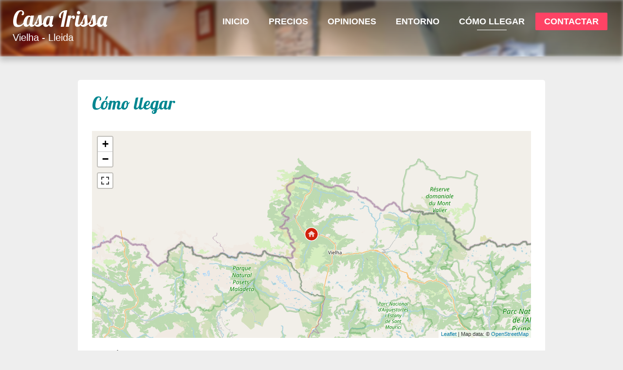

--- FILE ---
content_type: text/html; charset=utf-8
request_url: https://www.casairissa.com/como-llegar
body_size: 2557
content:
<?xml version="1.0" encoding="UTF-8"?>
<!DOCTYPE html PUBLIC "-//W3C//DTD XHTML 1.0 Transitional//EN"
   "http://www.w3.org/TR/xhtml1/DTD/xhtml1-transitional.dtd">

<html xmlns="http://www.w3.org/1999/xhtml" xml:lang="es">
  <head>
    <link rel="icon" href="//s3-static.escapadarural.com/fe20700d/websites/images/favicon/favicon_website.ico" sizes="any">
    <link rel="apple-touch-icon" href="//s3-static.escapadarural.com/fe20700d/websites/images/favicon/apple-touch-icon-v6.png">
          <meta http-equiv="Content-Language" content="es" />
      <meta http-equiv="Content-Type" content="text/html; charset=utf-8" />
      <meta name="format-detection" content="telephone=no" />
      <meta name='viewport' content='width=device-width, initial-scale=1, user-scalable=no' />
            <meta name="description" content="Casa Irissa es una casa típica Aranesa situada en la población de Benós, a 7 km de Vielha y 15 minutos de Baqueira Beret. Con capacidad por 6 personas, dispone de 3 habitaciones, 3 baños, 1 aseo, amplio salón-comedor, garaje. Orientada al sur y con excelentes vistas.

Irissa es una bonita casa..." />
                       <meta property="og:image" content="//wsmedia.er2.co/599c4d97a4d03/cot/75/5c01b7d115a86.jpg" />
          <meta property="twitter:image" content="//wsmedia.er2.co/599c4d97a4d03/cot/75/5c01b7d115a86.jpg" />
                                                                                                                                                                                                                                                                                                                                                                                                                                                                                                                   
                <link inline="false" type="text/css" rel="stylesheet" href="https://s3-static.escapadarural.com/fe20700d/websites/assets/themes/typography.css"/>      <link inline="false" type="text/css" rel="stylesheet" href="https://s3-static.escapadarural.com/fe20700d/websites/assets/w_main.0.min.css"/>              <link inline="false" type="text/css" rel="stylesheet" href="https://s3-static.escapadarural.com/fe20700d/websites/assets/themes/c1.css" id="websites_color"/>                    <link inline="false" type="text/css" rel="stylesheet" href="https://s3-static.escapadarural.com/fe20700d/websites/assets/themes/f1.css" id="websites_font"/>          
          <script inline="false" type="text/javascript"  src="https://s3-static.escapadarural.com/fe20700d/websites/assets/w_base.0.min.js" ></script>      <script type="text/javascript">
      try {
        var mq = window.matchMedia('(max-width: 37.5em)');
        var mobile = mq.matches;
      } catch(err) {
        var mobile = false;
      }
      var er_portal = "es";
      var staticUrl = "//s3-static.escapadarural.com/fe20700d/websites";
      var baseUrl = "https://www.casairissa.com/";
      var identifier = "599c4d97a4d03";
      var cottage_identifier = "599c490de9572"
      </script>
        <title>Casa Irissa - Vielha (Lleida) - Cómo llegar</title>
  </head>

    <body class="es es_ES  ">
    <div class="body-overflow">
  
    <div class="wrp" id="wrp">
      <div class="overlay"></div>
          <header id="header" class="header">
  <div class="header-content">
    <div class="header-logo">
      <h1><a href="https://www.casairissa.com/">Casa Irissa</a></h1>
      <h2>Vielha - Lleida</h2>
    </div>

    <a id="nav-open" href="javascript:void(0);" class="navigation-toggle">
      <i class="band icon-menu-2"></i>
    </a>

    <nav id="main-nav" class="main-nav">
      <ul>
        <li class="item-menu ">
          <a class="item_link" href="https://www.casairissa.com/">Inicio</a>
        </li>
        <li class="item-menu ">
          <a class="item_link" href="https://www.casairissa.com/precio">Precios</a>
        </li>
                <li class="item-menu " id="menu_reviews" style="">
          <a class="item_link" href="https://www.casairissa.com/opiniones">Opiniones</a>
        </li>
                <li class="item-menu ">
          <a class="item_link" href="https://www.casairissa.com/entorno">Entorno</a>
        </li>
        <li class="item-menu is-active">
          <a class="item_link" href="https://www.casairissa.com/como-llegar">Cómo Llegar</a>
        </li>
                <li class="item-menu is_hilighted ">
          <a href="https://www.casairissa.com/contactar">Contactar</a>
        </li>
      </ul>
      <div class="is-visible menu-footer">
              </div>
    </nav>
  </div>
  <div class="bg-wrp gallery">
  <div class="bg-wrp-in">
  <style type="text/css">
      .bg-wrp-in {
                  background-image: url(//wsmedia.er2.co/599c4d97a4d03/cot/1600/5c01b7d115a86.jpg);
              }
  </style>
  <script>
    var gallery = {};
    gallery['maingallery'] = '<img src="//wsmedia.er2.co/599c4d97a4d03/cot/75/5c01b7d115a86.jpg" data-image="//wsmedia.er2.co/599c4d97a4d03/cot/1600/5c01b7d115a86.jpg" data-description="Chimenea\u0020comedor" />'
      </script>
  <a href="#maingallery" data-index='0' rel="maingallery" class="bg-img"><span class="accessibility"></span></a>
    </div>
</div>
<div class="header-shadow"></div></header>
    
      <div class="wrp-content push">
        <div class="module map">
  <div class="module-in">
    <h1><span class="is-visible"><a href="https://www.casairissa.com/" class="icon"><i class="icon-cottage"></i></a> <i class="icon-arrow-thin2"></i></span></span><span>Cómo llegar</span></h1>
    <div id="cottageLng" style="display:none">0.728864406575</div>
    <div id="cottageLat" style="display:none">42.739638770748</div>

    <div id="map_canvas" class="map-container" style="width: 100%; height: 425px">
    </div>
    
    
    <div class="mapInfo">
      <div class="row-map">
        <h3 class="title-label is-hidden">Dirección:</h3>
        <p class="desc address">C/ Mola deth Baron, 4 - Vielha (Lleida)</p>
      </div>
      <div class="row-map">
        <h3 class="title-label is-hidden">Coordenadas:</h3>
        <p class="desc coordinates">Latitud 42.739638770748 - Longitud 0.728864406575 </p>
      </div>

            <div class="row-map">
        <h3 class="title-label is-hidden">Aclaraciones:</h3>
        <div class="richText desc">
                                      <div id="1dTm2dPM18SnlqadpcTa1OnE5tTR19fG1c0" class="review-desc ">En el punto kilométrico 171 de la N-230, se encuentra el cruce a mano derecha que da acceso a la localidsad de Benós.</div>
        </div>
      </div>

          </div>
  </div>
</div>
      </div>

          <footer id="footer" class="footer">
    <div class="footer-wrp">
     <div class="footer-elements">
    <a href="tel://630670212" class="contact-btn f-tel"><i class="icon-tel"></i> <span> 630 670 212</span></a>
    <div class="adress is-hidden">
  <h2>Casa Irissa</h2>
  <p>C/ Mola deth Baron, 4, Vielha (Lleida)</p>
</div>
  <div class="adress tourist is-hidden">
  <p>Nº de Registro HUTVA-000351</p>
</div>
  <div class="social">
  <ul>
              </ul>
</div>  <a href="https://www.casairissa.com/contactar" class="contact-btn f-contact">Contactar</a>
  <div class="footer-info escapada is-visible">
  <p>Nº de Registro HUTVA-000351</p>
</div>
  <div class="footer-info escapada">
    <p>Web creada por <a href="https://www.escapadarural.com/" target="_blank">EscapadaRural.com</a></p>
</div>
<div class="footer-info legal">
  <a class="legal-lnk" href="https://www.casairissa.com/aviso-legal" target="_blank">Condiciones de uso</a> <a class="legal-lnk" href="https://www.casairissa.com/politica-privacidad" target="_blank">Política de privacidad</a>
</div>

  <a href="javascript:void(0);" onClick="$('body,html').animate({scrollTop:0}, '300');" class="top-btn">
    <i class="icon-arrow-thin2"></i>
    <span class="is-hidden">SUBIR</span>
  </a>
</div>    </div>
</footer>
        </div>

  
      <script inline="false" type="text/javascript"  src="https://s3-static.escapadarural.com/fe20700d/websites/assets/w_main.0.min.js" ></script>    <script type="text/javascript">
var ERMessages = {
  "more":'+ <span>Más</span>',
  "minus":'- <span>Ocultar</span>'};
</script>  
        <script inline="false" type="text/javascript"  src="https://s3-static.escapadarural.com/fe20700d/websites/assets/erWebsite.js" ></script>  
      <script>
    var jwt = 'eyJ0eXAiOiJKV1QiLCJhbGciOiJIUzI1NiJ9.eyJzaXRlIjoiaHR0cHM6XC9cL3d3dy5jYXNhaXJpc3NhLmNvbSJ9.tP5TM8PqCuMpYIWHsyBs_wXv8oEGW-43rREd3sIIPts'
</script>
<script inline="false" type="text/javascript"  src="https://s3-static.escapadarural.com/fe20700d/websites/assets/lib/leaflet/leaflet.js" ></script> <link inline="false" type="text/css" rel="stylesheet" href="https://s3-static.escapadarural.com/fe20700d/websites/assets/lib/leaflet/leaflet.css"/> <script inline="false" type="text/javascript"  src="https://s3-static.escapadarural.com/fe20700d/websites/assets/lib/leaflet/plugins/fullscreen/Leaflet.fullscreen.js" ></script> <link inline="false" type="text/css" rel="stylesheet" href="https://s3-static.escapadarural.com/fe20700d/websites/assets/lib/leaflet/plugins/fullscreen/leaflet.fullscreen.css"/> <script inline="false" type="text/javascript"  src="https://s3-static.escapadarural.com/fe20700d/websites/assets/maps/OSMaps.js" ></script> <script inline="false" type="text/javascript"  src="https://s3-static.escapadarural.com/fe20700d/websites/assets/maps/cottageOSMap.js" ></script>  
        
   </div>
    </body>
  </html>

--- FILE ---
content_type: text/css
request_url: https://s3-static.escapadarural.com/fe20700d/websites/assets/themes/typography.css
body_size: 323
content:
@font-face{font-family:'icon--er';src:url("../iconos/icon--er.eot?36003696");src:url("../iconos/icon--er.eot?36003696#iefix") format("embedded-opentype"),url("../iconos/icon--er.woff?36003696") format("woff"),url("../iconos/icon--er.ttf?36003696") format("truetype"),url("../iconos/icon--er.svg?36003696#icon--er") format("svg");font-weight:normal;font-style:normal;font-display:fallback}@media screen and (-webkit-min-device-pixel-ratio:0){@font-face{font-family:'icon';src:url("../iconos/icon--er.svg?36003696#icon") format("svg")}}

--- FILE ---
content_type: text/css
request_url: https://s3-static.escapadarural.com/fe20700d/websites/assets/w_main.0.min.css
body_size: 14420
content:
*{vertical-align:baseline;font-family:inherit;font-style:inherit;font-size:100%;border:0;padding:0;margin:0}h1,h2,h3,h4,h5,h6,p,pre,blockquote,form,ul,ol,dl{margin:0 0 16px}li,dd,blockquote{margin-left:20px}table{border-collapse:collapse;border-spacing:0}article,aside,dialog,figure,footer,header,hgroup,nav,section{display:block}nav li,nav ul{margin:0;padding:0;list-style:none}q:before:before,q:before:after,q:after:before,q:after:after{content:''}.accessibility{left:-9999px!important;position:absolute!important;width:100px!important}.contact-btn,.top-btn,.btn-reviews,.translate-button,.origin-button,.btn-prices,.surround .map-wrp .map-btn,.minitab a{width:auto;padding:.3em .6em .4em .4em;display:inline-block;font-weight:bold;-webkit-border-radius:2px;-moz-border-radius:2px;-ms-border-radius:2px;border-radius:2px;-webkit-tap-highlight-color:rgba(0,0,0,0);-webkit-user-select:none;-moz-user-select:none;-ms-user-select:none;user-select:none;-webkit-appearance:none}.choose-star,.choose-star li,.home .gallery-wrp ul,.home .gallery-wrp li,.home .features-wrp ul,.home .features-wrp li,.navigation ul,.navigation li,.review .mediaList,.surround .listMultiline,#cu-gallery ul,#cu-gallery li,.thumbnails ul,.thumbnails li,.price-list,.price-list-item,.minitab,.calendarNav li{margin:0;padding:0;list-style:none}select,input[type="text"],input[type="button"],input[type="tel"],input[type="number"],textarea{-webkit-appearance:none;-moz-appearance:none;appearance:none}.blq-center{display:block;margin-left:auto;margin-right:auto}.blq-inl,.legend span{display:inline-block;vertical-align:middle}.blq-left,.messageContext .message-content,.message .message-content,.messageContext .icon-alert,.messageContext .icon-add,.messageContext .icon-check,.messageContext .icon-info,.message .icon-alert,.message .icon-add,.message .icon-check,.message .icon-info{display:block;float:left}.blq-right{display:block;float:right}.contact-btn{-webkit-box-sizing:border-box;-moz-box-sizing:border-box;box-sizing:border-box;text-transform:uppercase;text-decoration:none;padding:.6em .5em;display:inline-block;width:auto}.contact-btn.contact-btn-home{text-align:center;text-transform:inherit;border:0;width:100%;margin:0 auto 1em;font-size:14px;font-size:1.4rem}.top-btn{-webkit-border-radius:3px;-moz-border-radius:3px;-ms-border-radius:3px;border-radius:3px;width:35px;height:35px;line-height:35px;text-align:center;vertical-align:middle;padding:0;text-decoration:none;vertical-align:center}.top-btn i{display:block;font-size:32px;font-size:3.2rem;margin-top:1px;-moz-transform:rotate(270deg);-o-transform:rotate(270deg);-ms-transform:rotate(270deg);-webkit-transform:rotate(270deg);transform:rotate(270deg)}@media(min-width:70em){.top-btn i{display:inline-block;padding-right:5px;font-size:20px;font-size:2rem}}@media(min-width:70em){.top-btn{width:auto;white-space:nowrap;font-size:14px;font-size:1.4rem}.top-btn span{margin-left:-3px}}@media(min-width:70em){.top-btn{padding-right:5px;padding-left:5px}}.btn-reviews{-webkit-box-sizing:border-box;-moz-box-sizing:border-box;box-sizing:border-box;padding:.4em .5em .4em .5em;width:100%;text-decoration:none;margin-bottom:1em;text-align:center;font-size:14px;font-size:1.4rem}@media(min-width:70em){.btn-reviews{width:auto}}.btn-reviews .icon-arrow-down2{font-size:6px;font-size:.6rem;margin-left:1em;vertical-align:middle}.translate-button,.origin-button{-webkit-box-sizing:border-box;-moz-box-sizing:border-box;box-sizing:border-box;width:auto;padding:.4em .6em;text-decoration:none;border-color:#333;border-width:1px;border-style:solid;font-size:12px;font-size:1.2rem;-webkit-border-radius:0;-moz-border-radius:0;-ms-border-radius:0;border-radius:0;margin-bottom:1em;color:#333;font-weight:normal}.origin-button{float:left;margin-right:1em}#translate-message{float:left;font-size:11px;font-size:1.1rem}@media(min-width:70em){#translate-message{max-width:67%}}.open-slide,.close-slide{font-weight:bold;text-decoration:none;font-size:14px;font-size:1.4rem}.btn-prices{-webkit-box-sizing:border-box;-moz-box-sizing:border-box;box-sizing:border-box;text-align:center;padding:.8em 1em;font-size:11px;font-size:1.1rem;width:100%;margin-bottom:1em;text-decoration:none}.btn-prices .big{font-size:16px;font-size:1.6rem;display:block;margin-bottom:.4em}.date-picker-wrapper .footer{text-align:center}.date-picker-wrapper .footer input.btn-white{background:#fff;color:#878787;border-color:#eee;border-width:1px;border-style:solid;font-weight:normal;font-size:15px;text-align:center;margin:1.5em auto .6em;padding:.3em .5em}.messageContext,.messageContext.success,.message.success,.messageContext.information,.message.information,.messageContext.error,.message.error,.message.warning,.message{padding:10px 15px;-webkit-border-radius:5px;-moz-border-radius:5px;-ms-border-radius:5px;border-radius:5px;margin-bottom:1em;font-size:14px}.messageContext:before,.messageContext.success:before,.message.success:before,.messageContext.information:before,.message.information:before,.messageContext.error:before,.message.error:before,.message.warning:before,.messageContext:after,.messageContext.success:after,.message.success:after,.messageContext.information:after,.message.information:after,.messageContext.error:after,.message.error:after,.message.warning:after,.message:before,.message:after{content:"";display:table}.messageContext:after,.messageContext.success:after,.message.success:after,.messageContext.information:after,.message.information:after,.messageContext.error:after,.message.error:after,.message.warning:after,.message:after{clear:both}.messageContext .message-content,.message.success .message-content,.message.information .message-content,.message.error .message-content,.message.warning .message-content,.message .message-content{width:calc(100% - 30px);max-width:90%}.messageContext .icon-alert,.message.success .icon-alert,.message.information .icon-alert,.message.error .icon-alert,.message.warning .icon-alert,.messageContext .icon-add,.message.success .icon-add,.message.information .icon-add,.message.error .icon-add,.message.warning .icon-add,.messageContext .icon-check,.message.success .icon-check,.message.information .icon-check,.message.error .icon-check,.message.warning .icon-check,.messageContext .icon-info,.message.success .icon-info,.message.information .icon-info,.message.error .icon-info,.message.warning .icon-info,.message .icon-alert,.message .icon-add,.message .icon-check,.message .icon-info{font-size:18px;margin-right:.1em!important}.messageContext .icon-close,.message.success .icon-close,.message.information .icon-close,.message.error .icon-close,.message.warning .icon-close,.message .icon-close{opacity:.5;font-size:9px}.messageContext.highlight,.highlight.message.success,.highlight.message.information,.highlight.message.error,.highlight.message.warning,.message.highlight{padding:10px 15px;-webkit-border-radius:5px;-moz-border-radius:5px;-ms-border-radius:5px;border-radius:5px;font-size:12px}.messageContext.highlight h3,.highlight.message.success h3,.highlight.message.information h3,.highlight.message.error h3,.highlight.message.warning h3,.message.highlight h3{font-size:12px;margin-bottom:.5em}.messageContext.highlight a,.highlight.message.success a,.highlight.message.information a,.highlight.message.error a,.highlight.message.warning a,.message.highlight a{color:#009}.messageContext.hidden,.hidden.message.success,.hidden.message.information,.hidden.message.error,.hidden.message.warning,.message.hidden{display:none}.messageContext .message-in,.message.success .message-in,.message.information .message-in,.message.error .message-in,.message.warning .message-in,.message .message-in{background:#fff;padding:1em .6em}.messageContext.success,.success.message,.message.success{border-color:#bee09c;border-width:1px;border-style:solid;color:#3c763d;background:#dbeec8}.messageContext.success .icon-check,.success.message .icon-check,.message.success .icon-check{color:#5e902e}.messageContext.success .icon-close,.success.message .icon-close,.message.success .icon-close{color:#3c763d}.messageContext.information,.information.message,.message.information{border-color:#a0d2eb;border-width:1px;border-style:solid;color:#31708f;background:#d9edf7}.messageContext.information .icon-info,.information.message .icon-info,.message.information .icon-info{color:#2689b9}.messageContext.information .icon-close,.information.message .icon-close,.message.information .icon-close{color:#31708f}.messageContext.information a:not(.btn),.information.message a:not(.btn),.message.information a:not(.btn){color:#31708f}.messageContext.error,.error.message,.message.error{border-color:#ffaea6;border-width:1px;border-style:solid;color:#a94441;background:#ffcac4}.messageContext.error .icon-add,.error.message .icon-add,.message.error .icon-add{color:#c41300;-moz-transform:rotate(45deg);-o-transform:rotate(45deg);-ms-transform:rotate(45deg);-webkit-transform:rotate(45deg);transform:rotate(45deg)}.messageContext.error .icon-close,.error.message .icon-close,.message.error .icon-close{color:#a94442}.messageContext.error a:not(.btn),.error.message a:not(.btn),.messageContext.error a.link-error,.error.message a.link-error,.message.error a:not(.btn),.message.error a.link-error{color:#a94441}.message.warning{border-color:#f4e89f;border-width:1px;border-style:solid;color:#8a6c3a;background:#fcf8e3}.message.warning .icon-alert{margin-top:-3px;color:#e1c417}.message.warning .icon-close{color:#8a6c3a}.message.warning a.link-warning{color:#8a6c3a}.message-content p:last-child{margin-bottom:0}select,input{-ms-box-sizing:content-box;-moz-box-sizing:content-box;-webkit-box-sizing:content-box;box-sizing:content-box;-webkit-box-sizing:border-box;-moz-box-sizing:border-box;box-sizing:border-box;-webkit-box-sizing:border-box;-moz-box-sizing:border-box;box-sizing:border-box}select,input[type="text"],input[type="button"],input[type="tel"],input[type="number"],textarea{-webkit-box-sizing:border-box;-moz-box-sizing:border-box;box-sizing:border-box}.input[type="button"]{cursor:pointer}.input-wrp{position:relative}.input-wrp i{position:absolute;top:5px;left:7px;font-size:2.2rem}.input-wrp input[type="text"],.input-wrp input[type="number"],.input-wrp input[type="tel"]{text-indent:24px}.input-wrp input[type="number"]{text-indent:28px}.select-wrp,.input-wrp{position:relative}.select-wrp .icon-arrow-thin2{position:absolute;font-size:1.4rem;right:6px;top:12px;z-index:1;-moz-transform:rotate(90deg);-o-transform:rotate(90deg);-ms-transform:rotate(90deg);-webkit-transform:rotate(90deg);transform:rotate(90deg)}@media(min-width:70em){.select-wrp .icon-arrow-thin2{top:8px}}.select-wrp .icon-arrow-thin2.on{-moz-transform:rotate(270deg);-o-transform:rotate(270deg);-ms-transform:rotate(270deg);-webkit-transform:rotate(270deg);transform:rotate(270deg)}.lang-select-wrp{width:190px}@media(min-width:70em){.lang-select-wrp{width:200px}}.language-select{padding:.3em .4em;margin-bottom:1em;position:relative;z-index:2;width:100%;font-size:14px;font-size:1.4rem;width:100%;font-weight:bold}.language-select option{padding:.3em .4em}@media(min-width:70em){.language-select option{padding:0 .4em}}input[type="text"],input[type="number"],input[type="tel"],textarea{padding:.5em .4em;background:#fff;-webkit-border-radius:2px;-moz-border-radius:2px;-ms-border-radius:2px;border-radius:2px;width:100%}input[type="text"].error,input[type="number"].error,input[type="tel"].error,textarea.error{background:#ffe8e8}input[type=number]::-webkit-outer-spin-button,input[type=number]::-webkit-inner-spin-button{-webkit-appearance:none;margin:0}input[type=number]{-moz-appearance:textfield}@media screen and (device-aspect-ratio:40 / 71){.select-wrp .icon-arrow-down2{top:10px;font-size:8px}}form .contact-btn{text-transform:none;border:0;width:100%;padding:.55em .5em;cursor:pointer}.searcher{margin-bottom:0}.searcher input[type="text"],.searcher input[type="number"]{font-size:12px;font-size:1.2rem}.searcher .insert-data{margin-bottom:.5em}.searcher .insert-data:before,.searcher .insert-data:after{content:"";display:table}.searcher .insert-data:after{clear:both}.searcher .input-wrp{float:left;width:33%;margin-right:2.8%}.searcher .input-wrp:last-child{width:28%;margin-right:0;float:right}@media(min-width:70em){.searcher{margin-bottom:0}.searcher:before,.searcher:after{content:"";display:table}.searcher:after{clear:both}.searcher .insert-data{float:left;width:50%}.searcher .submit{float:left;width:28%;margin-left:1em}.searcher input[type="text"],.searcher input[type="number"]{font-size:14px;font-size:1.4rem}}.contact-frm{margin:2.5em 0 0 -27%}.contact-frm .input-wrp{margin-bottom:.8em}.contact-frm .icon-pre-book{top:7px;font-size:20px;font-size:2rem}@media(min-width:70em){.contact-frm .icon-pre-book{top:6px}}.contact-frm .icon-tel{top:8px;font-size:18px;font-size:1.8rem}@media(min-width:50em){.contact-frm{margin:2.5em 0 0 0}}@media(min-width:70em){.contact-frm{margin:2.5em 0 0 0}.contact-frm .input-wrp{max-width:250px}.contact-frm .input-wrp:last-child{max-width:400px}.contact-frm .submit input{width:auto}}@media(min-width:70em){.contact .message{margin-top:2em}}@media(min-width:70em){.minitab-content .searcher .insert-data{width:60%}.minitab-content .searcher .insert-data .input-wrp{width:66%}.minitab-content .searcher .insert-data .input-wrp:last-child{width:34%}.minitab-content .searcher .submit{width:37%;margin-left:0}.minitab-content .searcher .submit .contact-btn{-webkit-border-radius:0 2px 2px 0;-moz-border-radius:0 2px 2px 0;-ms-border-radius:0 2px 2px 0;border-radius:0 2px 2px 0}}#contact_terms_wrp{font-size:12px;font-size:1.2rem}#contact_terms_wrp input{vertical-align:top}#contact_terms_wrp span{padding-top:0;width:calc(100% - 20px)}#contact_terms_wrp span,#contact_terms_wrp a{display:inline-block}@media(min-width:70em){.owner-contact #submit_dates_button{width:175px}}.stamp{-webkit-box-sizing:border-box;-moz-box-sizing:border-box;box-sizing:border-box;-webkit-border-radius:5px;-moz-border-radius:5px;-ms-border-radius:5px;border-radius:5px;border-color:#adbcb9;border-width:1px;border-style:solid;position:relative;padding:1em;width:175px;color:#777d7c;text-align:center;height:60px}.stamp:before,.stamp:after{content:"";display:table}.stamp:after{clear:both}.stamp .stamp-title{position:absolute;font-size:12px;font-size:1.2rem;padding:.3em 0;top:-12px;left:0;right:0;margin-left:auto;margin-right:auto;width:78%;text-align:center}.stamp svg{height:auto;opacity:.9;width:150px}.owner-text .stamp{margin-top:2em}.searcher .input-wrp.data-range{margin-left:0;margin-right:0;width:72%}.data-range-input{-webkit-box-sizing:border-box;-moz-box-sizing:border-box;box-sizing:border-box;-webkit-border-radius:0;-moz-border-radius:0;-ms-border-radius:0;border-radius:0;background:#fff;color:#888;font-size:14px;border:1px solid #eee;border-right:0;padding:0 6px;vertical-align:middle;height:29px}.data-range-input span,.data-range-input i{display:inline-block;padding:3px;position:relative;top:2px}.data-range-input i{font-size:10px;color:#BBB;top:1px;margin-right:0;left:0}@media(min-width:50em){.data-range-input{height:33px}.data-range-input span,.data-range-input i{padding:3px 5px;top:3px}.data-range-input i{left:5px;margin-right:.5em}}.data-range-input span.active{background:#588200;color:#fff;-webkit-border-radius:4px;-moz-border-radius:4px;-ms-border-radius:4px;border-radius:4px}@media(min-width:50em){#dateIndateOut .submit{margin-left:0}#dateIndateOut .submit .contact-btn{-webkit-border-radius:0 2px 2px 0;-moz-border-radius:0 2px 2px 0;-ms-border-radius:0 2px 2px 0;border-radius:0 2px 2px 0}}#dateIndateOut #peopleNumber{-webkit-border-radius:0 2px 2px 0;-moz-border-radius:0 2px 2px 0;-ms-border-radius:0 2px 2px 0;border-radius:0 2px 2px 0}.date-picker-wrapper .footer{font-size:11px;padding-top:3px}.resetDates{text-align:center;line-height:17px;font-size:16px;font-family:verdana;text-decoration:none;color:#888;position:absolute;top:6px;right:6px;width:20px;height:20px;-webkit-border-radius:10px;-moz-border-radius:10px;-ms-border-radius:10px;border-radius:10px;text-transform:lowercase}.resetDates:hover{background:#eee}.main-nav{width:17em;left:-17em;top:0;position:absolute;overflow:hidden;display:block;min-height:576px}@media(min-width:70em){.main-nav{max-height:inherit;min-height:inherit;position:relative;left:inherit;top:inherit;width:auto;background:transparent;float:right;padding-top:1.6em;margin-right:2em;z-index:3}}.main-nav .item-menu{display:block;text-transform:uppercase;font-size:14px;font-size:1.4rem;font-weight:bold}@media(min-width:70em){.main-nav .item-menu{display:inline-block;font-size:18px;font-size:1.8rem}.main-nav .item-menu.is_hilighted a{border:none!important;-webkit-border-radius:2px;-moz-border-radius:2px;-ms-border-radius:2px;border-radius:2px}}.main-nav .item-menu a{display:block;height:43px;line-height:43px;padding-left:1.5em;text-decoration:none}@media(min-width:70em){.main-nav .item-menu a{width:auto;height:inherit;line-height:200%;padding:0 1em}}@media(min-width:70em){.main-nav .item-menu.is-active{position:relative}.main-nav .item-menu.is-active :after{content:"";position:absolute;left:32%;right:32%;bottom:0;height:1px;width:36%}}.main-nav .contact-btn{margin:0 0 1em}.main-nav .f-contact,.main-nav .top-btn{display:none}.navigation-toggle{width:22px;height:18px;position:absolute;top:.6em;left:.6em;z-index:3}.navigation-toggle i{display:inline-block;font-size:24px;font-size:2.4rem}@media(min-width:70em){.navigation-toggle{display:none;width:0;height:0}}.menu-footer{padding:1em 1.5em}.menu-footer .select-wrp-lang{width:190px}.menu-footer .social{margin-bottom:1em}.menu-footer .footer-info{font-size:12px;font-size:1.2rem}.select-wrp-lang{width:210px}.social li{display:inline-block;margin-left:0;font-size:22px;font-size:2.2rem}.social li .icon-flickr{font-size:8px;font-size:.8rem;margin-top:-5px;vertical-align:middle}@media(min-width:70em){.social li{font-size:26px;font-size:2.6rem;margin-right:.5em}.social li .icon-flickr{font-size:12px;font-size:1.2rem;margin-top:-5px;vertical-align:middle}}@media(min-width:70em){}[class^="icon-"]:before,[class*=" icon-"]:before{font-family:"icon--er";font-style:normal;font-weight:normal;display:inline-block;text-decoration:inherit;margin-right:inherit;text-align:center;font-variant:normal;text-transform:none;line-height:1em}.icon-review:before{content:'\e800'}.icon-search:before{content:'\e801'}.icon-search2:before{content:'\e802'}.icon-see:before{content:'\e803'}.icon-share:before{content:'\e804'}.icon-share-review:before{content:'\e805'}.icon-single-room:before{content:'\e806'}.icon-square:before{content:'\e807'}.icon-star:before{content:'\e808'}.icon-star-stroke:before{content:'\e809'}.icon-tel:before{content:'\e80a'}.icon-temp:before{content:'\e80b'}.icon-toblog:before{content:'\e80c'}.icon-tools:before{content:'\e80d'}.icon-travel:before{content:'\e80e'}.icon-twitter:before{content:'\e80f'}.icon-unlock2:before{content:'\e810'}.icon-user:before{content:'\e811'}.icon-view:before{content:'\e812'}.icon-web:before{content:'\e813'}.icon-whatsup:before{content:'\e814'}.icon-world:before{content:'\e815'}.icon-youtube:before{content:'\e816'}.icon-zona:before{content:'\e817'}.icon-act-air:before{content:'\e818'}.icon-act-motor:before{content:'\e819'}.icon-act-terr:before{content:'\e81a'}.icon-act-water:before{content:'\e81b'}.icon-add:before{content:'\e81c'}.icon-alert3:before{content:'\e81d'}.icon-android:before{content:'\e81e'}.icon-alert:before{content:'\e81f'}.icon-anonymus:before{content:'\e820'}.icon-apple:before{content:'\e821'}.icon-arroba:before{content:'\e822'}.icon-arrow-calendar:before{content:'\e823'}.icon-arrow-down:before{content:'\e824'}.icon-arrow-order:before{content:'\e825'}.icon-arrow-thin:before{content:'\e826'}.icon-arrow-thin2:before{content:'\e827'}.icon-ball:before{content:'\e828'}.icon-bell-copy:before{content:'\e829'}.icon-bell:before{content:'\e82a'}.icon-board:before{content:'\e82b'}.icon-book-list:before{content:'\e82c'}.icon-broken-heart:before{content:'\e82d'}.icon-bulb:before{content:'\e82e'}.icon-shield:before{content:'\e82f'}.icon-check:before{content:'\e830'}.icon-check2:before{content:'\e831'}.icon-checked:before{content:'\e832'}.icon-chrono:before{content:'\e833'}.icon-client-datas:before{content:'\e834'}.icon-close:before{content:'\e835'}.icon-close-ses:before{content:'\e836'}.icon-complete-cottage:before{content:'\e837'}.icon-cottage:before{content:'\e838'}.icon-customer:before{content:'\e839'}.icon-data:before{content:'\e83a'}.icon-destination:before{content:'\e83b'}.icon-dormir:before{content:'\e83c'}.icon-dormir2:before{content:'\e83d'}.icon-eat:before{content:'\e83e'}.icon-edit:before{content:'\e83f'}.icon-enlarge:before{content:'\e840'}.icon-erase:before{content:'\e841'}.icon-euro:before{content:'\e842'}.icon-euro-bag:before{content:'\e843'}.icon-facebook-slim:before{content:'\e844'}.icon-feature-1:before{content:'\e845'}.icon-feature-2:before{content:'\e846'}.icon-feature-6:before{content:'\e847'}.icon-feature-7:before{content:'\e848'}.icon-feature-8:before{content:'\e849'}.icon-feature-9:before{content:'\e84a'}.icon-feature-11:before{content:'\e84b'}.icon-feature-15:before{content:'\e84c'}.icon-feature-21:before{content:'\e84d'}.icon-feature-25:before{content:'\e84e'}.icon-feature-26:before{content:'\e84f'}.icon-feature-27:before{content:'\e850'}.icon-feature-32:before{content:'\e851'}.icon-feature-40:before{content:'\e852'}.icon-feature-42:before{content:'\e853'}.icon-feature-75:before{content:'\e854'}.icon-feature-81:before{content:'\e855'}.icon-feature-4:before{content:'\e856'}.icon-filtros:before{content:'\e857'}.icon-flash:before{content:'\e858'}.icon-flickr:before{content:'\e859'}.icon-gift:before{content:'\e85a'}.icon-google:before{content:'\e85b'}.icon-gunsight:before{content:'\e85c'}.icon-heart:before{content:'\e85d'}.icon-heart-1:before{content:'\e85e'}.icon-heart-back:before{content:'\e85f'}.icon-help:before{content:'\e860'}.icon-instagram:before{content:'\e861'}.icon-info:before{content:'\e862'}.icon-less:before{content:'\e863'}.icon-link:before{content:'\e864'}.icon-link-1:before{content:'\e865'}.icon-llamar:before{content:'\e866'}.icon-llegar:before{content:'\e867'}.icon-lock2:before{content:'\e868'}.icon-mag-glass:before{content:'\e869'}.icon-menu-2:before{content:'\e86a'}.icon-message:before{content:'\e86b'}.icon-more:before{content:'\e86c'}.icon-notebook:before{content:'\e86d'}.icon-offer:before{content:'\e86e'}.icon-ok:before{content:'\e86f'}.icon-opciones:before{content:'\e870'}.icon-pdf:before{content:'\e871'}.icon-percent:before{content:'\e872'}.icon-photo:before{content:'\e873'}.icon-photo-zoom:before{content:'\e874'}.icon-pin:before{content:'\e875'}.icon-pinterest:before{content:'\e876'}.icon-pre-book:before{content:'\e877'}.icon-price:before{content:'\e878'}.icon-promo:before{content:'\e879'}.icon-que_ver:before{content:'\e87a'}.icon-refresh:before{content:'\e87b'}.icon-calendar:before{content:'\e87c'}.icon-hide:before{content:'\e87d'}.icon-watch-1:before{content:'\e87e'}.icon-down:before{content:'\e87f'}.icon-stats:before{content:'\e880'}.icon-share2:before{content:'\e881'}.icon-gunsight-ios:before{content:'\e883'}.icon-money:before{content:'\e8ff'}body{font-family:arial}h1{font-size:23px;font-size:2.3rem;font-weight:400}@media(min-width:70em){h1{font-size:44px;font-size:4.4rem}}h2{font-size:20px;font-size:2rem;font-weight:normal}.ug-gallery-wrapper .ug-close{top:.5em;right:.5em}.ug-gallery-wrapper .ug-arrow-left,.ug-gallery-wrapper .ug-arrow-right{width:30px!important}.ug-gallery-wrapper .ug-arrow-right.ug-skin-default{background-position:100% 0}.ug-gallery-wrapper .ug-arrow-right.ug-skin-default.ug-arrow-hover{background-position:100% -30px}.ug-videoplayer{width:80%!important;text-align:center;display:block;left:0;right:0;top:0;bottom:0;margin:0 auto!important}.five-star-wrapp div{display:block;height:17px;width:95px;margin-bottom:.5em;background-image:url("../images/stars-review.png")}.choose-star{font-size:11px;font-size:1.1rem}.choose-star li{margin-bottom:.5em}.choose-star li:before,.choose-star li:after{content:"";display:table}.choose-star li:after{clear:both}.choose-star .item-star{background:rgba(0,0,0,0) url("../images/dot.png") repeat-x scroll left 11px;width:120px}.choose-star .item-star span{background:#fff none repeat scroll 0 0;padding-right:2px}.choose-star .five-star-wrapp,.choose-star .item-star{float:left}.choose-star .five-star-wrapp{margin-right:6px}.choose-star .five-star-wrapp div{height:13px;vertical-align:middle;width:71px;background-image:url("../images/stars-review-little.png")}.choose-star div.stars-l-0,.choose-star div.stars-0{background-position:0 0}.choose-star div.stars-l-0-half{background-position:0 -14px}.choose-star div.stars-l-1,.choose-star div.stars-1{background-position:0 -28px}.choose-star div.stars-l-1-half{background-position:0 -42px}.choose-star div.stars-l-2,.choose-star div.stars-2{background-position:0 -56px}.choose-star div.stars-l-2-half{background-position:0 -70px}.choose-star div.stars-l-3,.choose-star div.stars-3{background-position:0 -84px}.choose-star div.stars-l-3-half{background-position:0 -98px}.choose-star div.stars-l-4,.choose-star div.stars-4{background-position:0 -112px}.choose-star div.stars-l-4-half{background-position:0 -126px}.choose-star div.stars-l-5,.choose-star div.stars-5{background-position:0 -140px}div.stars-l-0,div.stars-0{background-position:0 0}div.stars-l-0-half{background-position:0 -17px}div.stars-l-1,div.stars-1{background-position:0 -34px}div.stars-l-1-half{background-position:0 -51px}div.stars-l-2,div.stars-2{background-position:0 -68px}div.stars-l-2-half{background-position:0 -85px}div.stars-l-3,div.stars-3{background-position:0 -102px}div.stars-l-3-half{background-position:0 -119px}div.stars-l-4,div.stars-4{background-position:0 -136px}div.stars-l-4-half{background-position:0 -153px}div.stars-l-5,div.stars-5{background-position:0 -170px}.fullcalendar{margin-bottom:10px}.fullcalendar.fc th{padding:5px 0}.fullcalendar td{border:1pc solid #ccc}.fc-view .fc-event-hori{border:0}.fc-grid .fc-day-number{font-weight:bold;margin-bottom:5px}.fullcalendar .fc-event-inner{text-align:center}.fullcalendar .fc-event-title{padding-top:5px;font-size:13px;font-weight:bold}.fc-day-number,.fc-other-month .fc-day-number{color:#949494}.ru-day-fc-closed .fc-day-number{color:#8a5353}.daynight{padding:3px 0}.fullcalendar .fc-grid .fc-other-month .fc-day-number{opacity:1}.fullcalendar .fc-grid .fc-day{background:#acdba8;padding:0 3px}.fullcalendar .fc-grid .fc-other-month{background:#f3f3f3}.fullcalendar .fc-grid .ru-day-fc-closed{background:#e07272}.fullcalendar .fc-grid .fc-day.fc-other-month{background:#cfe7cd}.fullcalendar .fc-grid .fc-day.fc-other-month.ru-day-fc-closed{background:#e29c9c}.fullcalendar .fc-grid .fc-day.ru-day-fc-past{background:#fff}.fc-day{font-size:11px;text-align:left}.fullcalendar .ru-day-fc-past .fc-day-number,.fullcalendar .fc-grid .fc-other-month.ru-day-fc-past .fc-day-number{opacity:.35}.fadeout{position:absolute;width:100%;bottom:0;height:2em;background:rgba(255,255,255,0);background:-webkit-linear-gradient(-90deg,rgba(255,255,255,0) 0,white 50%);background:linear-gradient(180deg,rgba(255,255,255,0) 0,white 50%)}.fadeout.transparent{background:transparent;height:0}.home .fadeout{bottom:-25px;height:3em}@media(min-width:50em){.home .fadeout{bottom:0}}.home .review .fadeout{position:absolute;bottom:0}.home .review .open-slide{position:absolute;bottom:-2em}.home .review .fadeout,.home .review .open-slide{display:block}.surround .fadeout{bottom:0;height:2em;position:absolute;width:100%;display:none}.surround .hide .fadeout{display:block}.entorno-card .information .fadeout{display:block;width:430px;bottom:18px}.deal-wrp .fadeout{display:none}.deal-details-popup .fadeout{bottom:2.8em;display:block;height:3em;z-index:3}.review-info .fadeout{bottom:28px}.o-background--overlay{-webkit-box-sizing:border-box;-moz-box-sizing:border-box;box-sizing:border-box;position:fixed;top:0;left:0;height:100vh;width:100%;overflow:hidden;background:rgba(0,0,0,0.5);z-index:1000000}.o-background--overlay--message{position:absolute;position:absolute;top:50%;left:50%;transform:translate(-50%,-50%)}.o-background--overlay--message.message{font-size:16px;white-space:nowrap;padding:30px}.o-background--overlay--message.message .icon-alert{margin-right:5px;font-size:22px}@media(min-width:70em){.header:before,.header:after{content:"";display:table}.header:after{clear:both}.header .header-content{-webkit-box-shadow:0 10px 10px rgba(0,0,0,0.3);-khtml-box-shadow:0 10px 10px rgba(0,0,0,0.3);-moz-box-shadow:0 10px 10px rgba(0,0,0,0.3);-ms-box-shadow:0 10px 10px rgba(0,0,0,0.3);-o-box-shadow:0 10px 10px rgba(0,0,0,0.3);box-shadow:0 10px 10px rgba(0,0,0,0.3)}.header .header-content.is_fixed{z-index:3}}.header-logo{z-index:3;position:relative;font-size:1em;height:auto;padding:1em .6em}@media(min-width:70em){.header-logo{background:transparent;float:left;width:auto;padding:.7em 1.6em}}.header-logo h1{margin:-0.2em 0 0 1.5em;line-height:125%}.header-logo h1 a{text-decoration:none}@media(min-width:70em){.header-logo h1{margin:inherit}}.header-logo h2{display:none}@media(min-width:70em){.header-logo h2{display:block}}.bg-wrp{left:0;position:absolute;top:0;width:100%;z-index:1;overflow:hidden;-webkit-box-shadow:0 8px 11px rgba(0,0,0,0.2);-khtml-box-shadow:0 8px 11px rgba(0,0,0,0.2);-moz-box-shadow:0 8px 11px rgba(0,0,0,0.2);-ms-box-shadow:0 8px 11px rgba(0,0,0,0.2);-o-box-shadow:0 8px 11px rgba(0,0,0,0.2);box-shadow:0 8px 11px rgba(0,0,0,0.2)}.bg-wrp a.bg-img{display:block;width:100%;height:100%}.bg-wrp .bg-wrp-in{-webkit-filter:blur(3px);-moz-filter:blur(3px);-ms-filter:blur(3px);-o-filter:blur(3px);filter:blur(3px);background-size:100% auto;background-repeat:no-repeat;height:100%;width:100%}.gallery-nav-el{position:absolute;background-image:url("../images/sprites.png");background-position:left top;background-size:83px;background-repeat:no-repeat;display:block}.gallery-nav-el.arrow-left,.gallery-nav-el.arrow-right{width:23px;height:41px;top:82px;left:.5em}@media(min-width:70em){.gallery-nav-el.arrow-left,.gallery-nav-el.arrow-right{top:48%;height:87px;width:49px;background-size:168px}}.gallery-nav-el.arrow-right{left:auto;right:.5em;background-position:-22px top}@media(min-width:70em){.gallery-nav-el.arrow-right{background-position:-44px top}}.gallery-nav-el.zoom{bottom:0;right:0;width:40px;height:40px;text-align:center;-webkit-border-radius:3px 0 0 0;-moz-border-radius:3px 0 0 0;-ms-border-radius:3px 0 0 0;border-radius:3px 0 0 0;background-position:-63px 8px;background-size:260% auto;background-color:transparent;background-color:rgba(0,0,0,0.61);filter:progid:DXImageTransform.Microsoft.gradient(startColorstr=#9C000000,endColorstr=#9C000000);zoom:1}.gallery-nav-el.counter{background-image:url("../images/counter-bg.png");background-position:left 4px;background-size:45px 39px;font-size:18px;font-size:1.8rem;bottom:0;right:0;padding:.8em .5em .8em 40px;text-decoration:none}@media(min-width:70em){.header{height:116px;overflow:hidden}}.header-content{position:relative}.bg-wrp,.header-content{height:46px}@media(min-width:70em){.bg-wrp,.header-content{height:116px}}.home .bg-wrp,.home .header-content{height:184px}.home .bg-wrp-in{-webkit-filter:blur(0);-moz-filter:blur(0);-ms-filter:blur(0);-o-filter:blur(0);filter:blur(0)}@media(min-width:70em){.home .header,.home .header-content,.home .bg-wrp{height:768px;box-shadow:none}}.bg-wrp{z-index:2}.header-shadow{position:absolute;top:0;left:0;z-index:2;height:46px;width:100%;background:#000;background:-webkit-linear-gradient(-90deg,#000,transparent);background:linear-gradient(180deg,#000,transparent);opacity:.35}@media(min-width:70em){.header-shadow{height:120px}}@media(min-width:768px) and (max-width:1024px){.home .bg-wrp,.home .header-content{height:432px}}@media(min-width:768px) and (max-width:1024px) and (orientation:landscape){.home .bg-wrp,.home .header-content{height:576px}}@media(min-width:481px) and (max-width:767px) and (orientation:landscape){.home .bg-wrp,.home .header-content{height:235px}}@media(device-height:568px) and (device-width:320px){.home .bg-wrp,.home .header-content{height:180px}}@media(device-height:568px) and (device-width:320px) and (-webkit-min-device-pixel-ratio:2) and (orientation:landscape){.home .bg-wrp,.home .header-content{height:225px}}@media screen and (device-aspect-ratio:375 / 667) and (orientation:landscape){.home .bg-wrp,.home .header-content{height:315px}.home .bg-wrp,.home .header-content{height:215px;top:133px}}html{font-size:62.5%;height:100%;-webkit-text-size-adjust:100%}body{font-size:160%;font-size:1.6rem;height:100%;width:100%}.body-overflow{overflow:hidden}@media(min-width:70em){.body-overflow{overflow:inherit;height:100%}}#wrp{width:100%;display:table;height:100%;-webkit-transition:all .4s ease-out;-moz-transition:all .4s ease-out;-ms-transition:all .4s ease-out;-o-transition:all .4s ease-out;transition:all .4s ease-out}#wrp .overlay{display:none;background-color:#000;opacity:.6!important;overflow:hidden;height:100%;left:0;position:fixed;top:0;width:100%;z-index:3}.nav-js #wrp{-webkit-transform:translate(17em,0) scale(1,1);-moz-transform:translate(17em,0) scale(1,1);-ms-transform:translate(17em,0) scale(1,1);-o-transform:translate(17em,0) scale(1,1);transform:translate(17em,0) scale(1,1)}.nav-js #wrp .overlay{display:block}@media(min-width:70em){.nav-js #wrp{transform:none}}@media(min-width:70em){.is-visible{display:none}}.is-hidden{display:none}@media(min-width:70em){.is-hidden{display:inline-block}}.wrp-content{padding:1em .6em}@media(min-width:70em){.wrp-content{margin:0 auto;width:960px;padding:3em 0 5em}}@media(min-width:70em){.home .wrp-content{position:relative;padding:0 0 5em;z-index:4;margin-top:-136px}}@media(min-width:70em){.home .module h1,.surroundings .module h1{font-size:25px;font-size:2.5rem;margin-bottom:.6em}}.push{height:auto}.module{width:100%;margin-bottom:1em;-webkit-border-radius:3px;-moz-border-radius:3px;-ms-border-radius:3px;border-radius:3px}.module .module-in{padding:1em}.module .module-in:before,.module .module-in:after{content:"";display:table}.module .module-in:after{clear:both}.module .module-in.deal-module-in{padding:.2em}.module h1{font-size:20px;font-size:2rem;margin-bottom:1em}.module h1 .icon{color:#fff;display:inline-block;vertical-align:top;font-size:14px;font-size:1.4rem;width:23px;height:22px;-webkit-border-radius:2px;-moz-border-radius:2px;-ms-border-radius:2px;border-radius:2px;text-align:center}.module h1 .icon .icon-cottage{display:inline-block;font-size:18px;font-size:1.8rem;margin:2px 3px}.module h1 .icon-arrow-thin2{font-size:20px;font-size:2rem;opacity:.56;margin:-4px .1em 0;vertical-align:middle;display:inline-block}.module p{font-size:14px;font-size:1.4rem;line-height:140%}@media(min-width:70em){.module{margin-bottom:2em;-webkit-border-radius:5px;-moz-border-radius:5px;-ms-border-radius:5px;border-radius:5px}.module .module-in{padding:1.6em 1.8em}.module h1{font-size:35px;font-size:3.5rem}}.module.contact,.module.deal-module,.module.reviews{font-size:14px;font-size:1.4rem}.module.contact h1,.module.deal-module h1,.module.reviews h1{margin-bottom:0}@media(min-width:70em){.module.contact,.module.deal-module,.module.reviews{min-height:inherit;margin-bottom:0}.module.contact h1,.module.deal-module h1,.module.reviews h1{margin-bottom:0}.module.contact.top,.module.deal-module.top,.module.reviews.top{-webkit-border-radius:2px 2px 0 0;-moz-border-radius:2px 2px 0 0;-ms-border-radius:2px 2px 0 0;border-radius:2px 2px 0 0}.module.contact.middle,.module.deal-module.middle,.module.reviews.middle{-webkit-border-radius:0;-moz-border-radius:0;-ms-border-radius:0;border-radius:0}.module.contact.middle .module-in,.module.deal-module.middle .module-in,.module.reviews.middle .module-in{padding-top:0;padding-bottom:0}.module.contact.bottom,.module.deal-module.bottom,.module.reviews.bottom{-webkit-border-radius:0 0 2px 2px;-moz-border-radius:0 0 2px 2px;-ms-border-radius:0 0 2px 2px;border-radius:0 0 2px 2px}}@media(min-width:70em){.module.contact.middle .module-in,.module.contact.bottom .module-in{margin:0 1.8em;padding:2em 1.5em}}@media(min-width:70em){.module.contact.bottom{padding:4em 0}}.home .information .module-in{position:relative}.home .badges img{display:block;margin:0 auto 20px}@media(min-width:50em){.home .badges img{display:inline;margin:0 20px 20px 0}}.home .owner-wrp{margin-bottom:1em}.home .owner-wrp:before,.home .owner-wrp:after{content:"";display:table}.home .owner-wrp:after{clear:both}.home .owner-wrp .profile-image{width:30%;float:left;text-align:center;margin-bottom:1em}.home .owner-wrp .profile-image img{width:100%;height:auto;margin-bottom:.2em}@media(min-width:70em){.home .owner-wrp .profile-image{max-width:128px;margin-bottom:0}}.home .owner-wrp .profile-text{width:65%;float:right}@media(min-width:70em){.home .owner-wrp .profile-text{float:left;margin-left:1em;width:80%}}.home .sub-module-adress{margin-bottom:1.5em}.home .sub-module-adress h2{font-size:18px;font-size:1.8rem;font-weight:bold;margin-bottom:.35em}.home .sub-module-adress p{margin-bottom:.5em;color:#666}@media(min-width:70em){.module.owner .btn-reviews{margin-left:15px}}.home-col{position:relative;margin-bottom:.5em}.home-col:before,.home-col:after{content:"";display:table}.home-col:after{clear:both}@media(min-width:70em){.home-col{margin-bottom:0}}@media(min-width:70em){.home-col .open-slide{position:absolute;bottom:0}}@media(min-width:70em){.home-col-left{width:60%;float:left}}@media(min-width:70em){.home-col-right{width:35%;float:right}}.home-col-in{width:100%;position:relative;margin-bottom:1.4em}@media(min-width:70em){.home-col-in{margin-bottom:2em}}.home-col-in.hide{max-height:150px;overflow:hidden}@media(min-width:70em){.home-col-in.hide{max-height:400px}}.home .gallery-wrp{margin-bottom:1.2em}.home .gallery-wrp ul{font-size:0;font-size:0rem}.home .gallery-wrp ul:before,.home .gallery-wrp ul:after{content:"";display:table}.home .gallery-wrp ul:after{clear:both}.home .gallery-wrp li{display:inline-block;margin:0 3px 3px 0}.home .gallery-wrp li a{display:block;position:relative}.home .gallery-wrp li a .icon-video{position:absolute;width:25px;height:25px;left:15px;top:15px;background:url("../images/play.png") left top no-repeat;background-size:25px;opacity:.9}.home .gallery-wrp li img{width:50px;height:50px;padding:1px;border-color:#e0e0e0;border-width:1px;border-style:solid}.home .features-wrp .features-list-icon{font-size:14px;font-size:1.4rem;width:100%}.home .features-wrp .features-list-icon:before,.home .features-wrp .features-list-icon:after{content:"";display:table}.home .features-wrp .features-list-icon:after{clear:both}.home .features-wrp li{margin-bottom:1.2em;white-space:nowrap;float:left;width:140px;margin-right:5px;overflow:hidden;font-weight:bold}.home .features-wrp li.even{float:right;margin-right:0}@media(min-width:70em){.home .features-wrp li.even{float:right}}@media screen and (min-width:20em) and (max-width:22em){.home .features-wrp li{font-size:12px;font-size:1.2rem;width:129px}.home .features-wrp li.even{margin-right:0;float:right}}@media(min-width:37.5em){.home .features-wrp li{width:180px}.home .features-wrp li.even{margin-right:5px;float:left}}@media(min-width:50em){.home .features-wrp li{width:220px}}@media(min-width:70em){.home .features-wrp li{font-size:14px;font-size:1.4rem;width:150px}}.home .features-wrp .features-list{font-size:12px;font-size:1.2rem}.home .features-wrp .icon-feature{display:inline-block;margin-right:.2em;font-size:20px;font-size:2rem;width:24px}@media screen and (min-width:20em) and (max-width:22em){.home .features-wrp .icon-feature{font-size:20px;font-size:2rem}}.home .reviews .more-reviews,.home .reviews .add-reviews{display:inline-block}.home .reviews .more-reviews{margin:0 0 0 120px}.home .reviews .add-reviews{position:relative;margin-left:1em;top:inherit;right:inherit}.home .review{padding-bottom:2em;border-bottom:none!important}.home .review .review-wrp.hide{max-height:60px}.home .review .fadeout.transparent{display:none!important}.sub-module{font-size:14px;font-size:1.4rem}.navigation a{height:40px;line-height:40px;display:block;padding:0 .8em;text-decoration:none;font-weight:bold}.navigation a i{float:right;font-size:12px;font-size:1.2rem;margin-top:1em}.info-toogle.hide{max-height:200px;overflow:hidden}.map .map-container{width:100%!important;height:141px!important;margin-bottom:1em}.map .map-container img{width:100%;height:140px}@media(min-width:70em){.map .map-container{height:425px!important;max-height:425px;margin-bottom:2em}.map .map-container img{height:425px;max-height:425px}}.map-container{margin-bottom:1em}@media(min-width:70em){.map-container{margin-bottom:2.2em}}.row-map{margin-bottom:1.5em;font-size:14px;font-size:1.4rem}@media(min-width:70em){.row-map:before,.row-map:after{content:"";display:table}.row-map:after{clear:both}.row-map .title-label,.row-map .desc{float:left;width:80%;margin-bottom:0}.row-map .title-label{width:19%}.row-map .map-btn,.row-map .routeFrom{float:left}.row-map .routeFrom{position:relative;width:252px;margin-right:1em}}.row-map.routeCalculate .title-label{line-height:33px;vertical-align:middle}.row-map.routeCalculate .routeFrom{margin-bottom:1em;position:relative}.row-map.routeCalculate .routeFrom span{position:absolute;top:.4em;left:.4em}.row-map .review-desc{line-height:140%}.row-map .map-btn{-webkit-border-radius:2px;-moz-border-radius:2px;-ms-border-radius:2px;border-radius:2px;padding:.4em 1em;border:0;width:100%;box-sizing:border-box;text-transform:none;text-align:center}@media(min-width:70em){.row-map .map-btn{width:auto}}.row-map .address{font-weight:bold}@media(min-width:70em){.row-map .address{font-weight:normal}}.owner-contact{margin-bottom:2em}.owner-contact:before,.owner-contact:after{content:"";display:table}.owner-contact:after{clear:both}.owner-contact .owner-info,.owner-contact .owner-text{float:left}.owner-contact .owner-info{margin-right:2%;width:20%;text-align:center;overflow:hidden}.owner-contact .owner-info img{width:100%;height:auto}@media(min-width:50em){.owner-contact .owner-info{max-width:128px;max-height:128px}}.owner-contact .owner-text{width:78%}.owner-name{font-size:12px;font-size:1.2rem;margin-top:.2em;font-weight:bold}.phone-num{max-width:280px}.phone-num span{display:block;width:auto;margin-bottom:.8em}.phone-num a{display:inline-block;padding:.4em;-webkit-border-radius:3px;-moz-border-radius:3px;-ms-border-radius:3px;border-radius:3px;margin-bottom:.5em;font-weight:bold;text-decoration:none;width:auto}.phone-num a:before{font-family:"icon--er";content:'\e80a';font-size:18px;font-size:1.8rem;display:inline-block;margin-right:.4em;vertical-align:top;font-weight:normal}@media(min-width:70em){.phone-num a{display:block;font-weight:normal;padding:0}.phone-num a:before{content:""}}.review{font-size:14px;font-size:1.4rem;padding-bottom:3em}.review:before,.review:after{content:"";display:table}.review:after{clear:both}.review h2{font-size:14px;font-size:1.4rem;font-weight:bold;margin-bottom:1.9em}@media(min-width:70em){.review h2{margin-bottom:.5em}}.review .user-img,.review .review-info{float:left;width:10%}.review .user-img{margin-right:.8em}.review .user-img .name{display:none}@media(min-width:70em){.review .user-img .name{display:block}}.review .user-img a{text-decoration:none}.review .user-img img{width:100%;height:auto;padding:1px;border-color:#cfcfcf;border-width:1px;border-style:solid;margin-bottom:.3em}.review .review-info{float:right;width:86%;position:relative}@media(max-width:37.5em){.review .review-info{width:84%;float:left}}.review .review-intro:before,.review .review-intro:after{content:"";display:table}.review .review-intro:after{clear:both}@media(min-width:70em){.review .review-intro .five-star-wrapp{width:auto;display:inline-block;margin-bottom:.5em}}.review .review-date{color:#999;margin-bottom:1em}@media(min-width:70em){.review .review-date{font-size:11px;font-size:1.1rem;display:inline-block;vertical-align:top;padding-top:.3em}}.review time{text-transform:capitalize}.review .name{margin-bottom:.2em;font-size:14px;font-size:1.4rem;white-space:nowrap;overflow:hidden}@media(min-width:70em){.review .name{font-size:11px;font-size:1.1rem}}.review .mediaList{margin:2em 0}.review .mediaList li{float:0;margin-left:0;display:inline-block;width:auto}.review .mediaList img{width:56px;height:56px;padding:1px;border-color:#cfcfcf;border-width:1px;border-style:solid}@media(min-width:70em){.review .mediaList img{width:75px;height:75px}}.review .more-reviews{margin-top:2em}.reviews{position:relative}.reviews .general-reviews .five-star-wrapp{display:inline-block;width:auto;vertical-align:top}.reviews .general-reviews .total-reviews{color:#999;text-decoration:none;font-size:14px;margin-right:10px}@media(min-width:70em){.reviews .review{border-bottom:1px solid #eee;margin-bottom:3em}.reviews .add-reviews{position:absolute;right:1.5em;top:-2.5em}@supports(-moz-osx-font-smoothing:auto){.reviews .add-reviews{top:-2em}}.reviews .general-reviews{position:absolute;right:1.5em;top:1.8em}.reviews .general-reviews .total-reviews{float:left}.reviews .general-reviews .five-star-wrapp{float:right}.reviews .more-reviews{display:block;margin:2em auto 3em;width:220px}.reviews .occupancy-date{margin-bottom:1.5em}.reviews .choose-star{font-size:14px;font-size:1.4rem}.reviews .choose-star .item-star{width:200px}}.reviews .review-from{font-size:12px;font-size:1.2rem;margin-bottom:1em}.review-wrp.hide{max-height:100px;overflow:hidden;margin-bottom:1em}@media(min-width:70em){.review-wrp.hide{max-height:inherit;margin-bottom:0}}.surround-wrp{position:relative;overflow:hidden;margin-bottom:1em;heihgt:100%;max-height:none}.surround-wrp.hide{max-height:120px}.surround-wrp.hide.first{max-height:100px}.surround{font-size:14px;font-size:1.4rem}.surround .open-slide{display:inline-block;margin:0 0 1em}.surround .map-wrp{position:relative;margin-bottom:1em;height:96px;width:100%;overflow:hidden;position:relative}@media(min-width:70em){.surround .map-wrp img{width:100%;height:100%}}.surround .map-wrp .map-btn{-webkit-border-radius:3px;-moz-border-radius:3px;-ms-border-radius:3px;border-radius:3px;background-color:transparent;background-color:rgba(0,0,0,0.7);filter:progid:DXImageTransform.Microsoft.gradient(startColorstr=#B3000000,endColorstr=#B3000000);zoom:1;font-size:14px;font-size:1.4rem;text-decoration:none;position:absolute;top:.4em;right:.4em;padding:.55em .4em .5em .5em;text-align:center}.surround .map-wrp .map-btn i{font-size:20px;font-size:2rem;vertical-align:middle}.surround .map-wrp .map-btn span{margin-right:.7em}.surround .listMultiline{margin-bottom:2em}.surround .listMultiline li{margin:0 0 .8em 0}.surround .listMultiline span{display:inline-block;padding-top:.2em;vertical-align:top;max-width:90%}.surround .listMultiline i{display:inline-block;vertical-align:top;width:10%}.surround .listMultiline i:before{font-family:"icon--er";content:'\e81a';font-size:20px;font-size:2rem;display:inline-block;margin-right:.5em;vertical-align:top;font-weight:normal}@media(min-width:70em){.surround .listMultiline i{width:30px}}.surround .listMultiline .icon-2:before{content:'\e81b'}.surround .listMultiline .icon-3:before{content:'\e818'}.surround .listMultiline .icon-4:before{content:'\e819'}@media(min-width:70em){.surround .more-reviews{display:block;margin:0 auto;width:220px}}#cu-gallery ul:before,#cu-gallery ul:after{content:"";display:table}#cu-gallery ul:after{clear:both}#cu-gallery li{display:inline-block;margin-bottom:1em;overflow:hidden;position:relative;width:48%;float:left}#cu-gallery li .item{bottom:0;display:block;left:0;position:absolute;right:0;top:0}#cu-gallery li img{width:100%;height:auto;margin:0!important}#cu-gallery li.even{float:right}@media(min-width:70em){#cu-gallery li.even{float:left}}@media(min-width:70em){#cu-gallery li{width:288px;height:180px;margin:0 20px 2em 0;overflow:hidden;display:table}#cu-gallery li.third{margin-right:0}}#cu-gallery .message{margin:1em 0 2em}.dummy{display:block;padding-top:74%}.fake-img{display:block;height:100%;width:100%}#facebox .entorno-card h1{font-size:30px;font-size:3rem;margin-bottom:.2em}#facebox .entorno-card h2{font-size:14px;font-size:1.4rem;margin-bottom:1em}.surround-details .module .module-in{padding:.5em 0}.surround-details .module .module-in:before,.surround-details .module .module-in:after{content:"";display:table}.surround-details .module .module-in:after{clear:both}.entorno-card{height:415px;margin-bottom:0}.entorno-card .gallery{overflow:hidden;margin-bottom:1em}.entorno-card .gallery .gallery-nav-el.arrow-left,.entorno-card .gallery .gallery-nav-el.arrow-right{top:40%}@media(min-width:70em){.entorno-card .gallery{width:380px;margin-right:1.5em;float:left;margin-bottom:0}}.entorno-card .main-photo{position:relative;height:198px;width:100%;overflow:hidden}.entorno-card .main-photo img{text-align:center}@media(min-width:70em){}@media(max-width:37.5em){.entorno-card .main-photo img{width:100%;height:auto}}@media(min-width:70em){.entorno-card .main-photo{height:282px;width:380px;margin-bottom:.5em}}.entorno-card .map-link{width:74px;height:74px;float:right;margin:0 0 1em 1em;position:relative}.entorno-card .map-link a{display:block;border-color:#fff;border-width:5px;border-style:solid;-webkit-border-radius:36px;-moz-border-radius:36px;-ms-border-radius:36px;border-radius:36px;width:64px;height:64px;background:url("../images/map-link.png") left top no-repeat}@media(min-width:70em){.entorno-card .map-link{top:210px;left:312px;position:absolute;margin:0}}.entorno-card .information .fadeout{width:80%}@media(min-width:70em){.entorno-card .information{width:430px;float:right}.entorno-card .information .fadeout{display:block;width:430px;bottom:18px}}.entorno-card .information-text .information-text-in{padding-bottom:2em}@media(min-width:70em){.entorno-card .information-text{height:330px;padding-right:1em;overflow-y:auto}}@media(min-width:70em){.entorno-card{width:834px}}.thumbnails li{width:55px;height:55px;float:left;overflow:hidden;border-color:#fff;border-width:1px;border-style:solid;margin:0 7px 5px 0}.thumbnails li.six{margin:0 0 5px 0}.thumbnails li.is_active{border-color:#fe4365;border-width:1px;border-style:solid}.panoramio{position:absolute;background:#f0f3fa;border-radius:3px;padding:4px;font-size:12px;font-size:1.2rem;top:.2em;left:.2em}.panoramio a{text-decoration:none;color:#353535;font-size:11px;font-size:1.1rem}.panoramio .panoramio-bg{background:url("../images/panoramio.png") left top no-repeat;display:inline-block;height:15px;vertical-align:middle;width:80px}.panoramio .author-photo{vertical-align:middle;margin-left:.2em}.map-marker{background:rgba(0,0,0,0) url("../images/maps/svg/icon-not-free.svg") no-repeat scroll left top;bottom:0;left:0;margin:auto;position:absolute;right:0;top:-5px;width:25px;height:32px}.deal-wrp{position:relative}.deal-wrp:before,.deal-wrp:after{content:"";display:table}.deal-wrp:after{clear:both}.deal-wrp i{position:absolute;right:1%;bottom:2%;color:#bbb}.deal-wrp i.icon-arrow-thin2{font-size:16px;font-size:1.6rem;-moz-transform:rotate(90deg);-o-transform:rotate(90deg);-ms-transform:rotate(90deg);-webkit-transform:rotate(90deg);transform:rotate(90deg);color:#999;cursor:pointer}.deal-wrp.is_active i{-moz-transform:rotate(-90deg);-o-transform:rotate(-90deg);-ms-transform:rotate(-90deg);-webkit-transform:rotate(-90deg);transform:rotate(-90deg)}.deal-wrp .deal-details{float:left;width:30%;margin-right:.4em;padding:1px;border-color:#eee;border-width:1px;border-style:solid;-webkit-border-radius:2px;-moz-border-radius:2px;-ms-border-radius:2px;border-radius:2px}@media(min-width:70em){.deal-wrp .deal-details{width:150px;margin-right:.8em}}.deal-wrp .deal-details img{width:100%;height:auto;max-width:152px;max-height:96px}@media(min-width:70em){.deal-wrp .deal-details img{width:152px;height:96px}}.deal-wrp .deal-top{position:relative;display:flex}.deal-wrp .deal-top:before,.deal-wrp .deal-top:after{content:"";display:table}.deal-wrp .deal-top:after{clear:both}.deal-wrp .deal-info{width:62%;float:left;font-size:11px;font-size:1.1rem}.deal-wrp .deal-info h3{padding-top:.3em;margin-bottom:.6em}.deal-wrp .deal-info p{margin-bottom:.7em;font-size:11px;font-size:1.1rem}@media(min-width:70em){.deal-wrp .deal-info{width:265px;font-size:14px;font-size:1.4rem}.deal-wrp .deal-info p{font-size:14px;font-size:1.4rem}}.deal-wrp .deal-table td{padding:.15em;vertical-align:middle;text-align:center}.deal-wrp .deal-table td .big{font-size:18px;font-size:1.8rem}@media(min-width:70em){.deal-wrp .deal-table td .big{font-size:23px;font-size:2.3rem}}.deal-wrp .deal-table td .medium{font-size:18px;font-size:1.8rem}@media(min-width:70em){.deal-wrp .deal-table td .medium{font-size:22px;font-size:2.2rem}}.deal-wrp .deal-table td .normal{font-size:11px;font-size:1.1rem}@media(min-width:70em){.deal-wrp .deal-table td .normal{font-size:14px;font-size:1.4rem}}.deal-wrp .deal-table td .little{font-size:11px;font-size:1.1rem}@media(min-width:70em){.deal-wrp .deal-table td .little{font-size:12px;font-size:1.2rem}}.deal-wrp .deal-table td .lineThrough{text-decoration:line-through}.deal-wrp .deal-table td.img-td{padding:0}@media(min-width:70em){.deal-wrp .deal-table td.img-td{min-height:96px;height:96px}}@media(min-width:70em){.deal-wrp .deal-table td{padding:.4em}}.deal-wrp .deal-table .border td{border-top:3px solid #fff;border-bottom:3px solid #fff}.deal-wrp .deal-description{font-size:12px;font-size:1.2rem;padding:.8em .5em;float:none;clear:both}.deal-wrp .deal-description.hide{display:none}.deal-wrp .deal-description:before,.deal-wrp .deal-description:after{content:"";display:table}.deal-wrp .deal-description:after{clear:both}.deal-wrp .deal-description h3{padding-top:.3em;margin-bottom:.6em}.deal-wrp .deal-description p{font-size:12px;font-size:1.2rem;margin-bottom:.7em}.deal-wrp .deal-description #translate-message{margin-bottom:1em}.deal-wrp .contact-btn{font-size:14px;font-size:1.4rem;-webkit-border-radius:3px;-moz-border-radius:3px;-ms-border-radius:3px;border-radius:3px;padding:.5em .6em;border:0;width:100%;margin-bottom:.8em;text-transform:none;text-align:center}@media(min-width:70em){.deal-wrp .contact-btn{width:200px;display:none}}.home .deal-info{padding-top:50px}.home .deal-info .occupancy{font-weight:bold}.home .deal-info .capacity{margin-bottom:.2em}.home .deal-title{display:none}@media(min-width:70em){.home .deal-wrp{width:48%;cursor:pointer}.home .deal-wrp.odd{float:left}.home .deal-wrp.even{float:right}.home .deal-wrp i{top:40%;bottom:auto;font-size:28px;font-size:2.8rem}}.home .module.deals .contact-btn{display:none}@media(min-width:70em){.home .general-reviews{position:absolute;right:28px;top:28px;text-align:right;margin-right:3px}.home .general-reviews .five-star-wrapp{float:none;display:block}.home .general-reviews .five-star-wrapp div{margin-bottom:5px}}.home .general-reviews .total-reviews{color:#999;font-size:14px;float:none;margin-right:3px}.is-popup-visible{display:none}.is-popup-hidden{display:block}#containerBox.deal-details-popup{padding:1.5em;height:440px;overflow:hidden}.deal-details-popup{padding:1.5em}.deal-details-popup .is-popup-visible{display:block}.deal-details-popup .is-popup-hidden{display:none}.deal-details-popup .deal-wrp.even,.deal-details-popup .deal-wrp.odd{width:100%}.deal-details-popup .deal-wrp .deal-details{max-width:150px;margin-right:1em}.deal-details-popup .deal-wrp .deal-info{width:632px;padding-top:.2em}.deal-details-popup .deal-wrp .deal-info .deal-title{display:block;font-size:18px;font-size:1.8rem;margin-bottom:.8em;padding-top:0}.deal-details-popup .deal-wrp .deal-info .occupancy,.deal-details-popup .deal-wrp .deal-info .capacity,.deal-details-popup .deal-wrp .deal-info .price-person{display:inline-block;font-weight:normal;margin-bototm:.8em}.deal-details-popup .deal-wrp .deal-info .occupancy{margin-right:1em}.deal-details-popup .deal-wrp .deal-description.hide{display:block;font-size:1.4rem;position:relative;top:-110px;margin-bottom:-100px;z-index:2;margin-left:160px;height:300px;overflow-y:auto}.deal-details-popup .deal-wrp .deal-description.hide p{font-size:14px;font-size:1.4rem}.deal-details-popup .deal-wrp .deal-description.hide .places-dates{width:100%;padding-bottom:1em}.deal-details-popup .deal-wrp .contact-btn{width:200px;float:right;display:block}.deal-details-popup .deal-wrp .icon-arrow-thin2{display:none}.surround-details-wrp{-webkit-border-radius:2px;-moz-border-radius:2px;-ms-border-radius:2px;border-radius:2px;-webkit-box-sizing:border-box;-moz-box-sizing:border-box;box-sizing:border-box;-webkit-box-shadow:0 8px 11px rgba(0,0,0,0.2);-khtml-box-shadow:0 8px 11px rgba(0,0,0,0.2);-moz-box-shadow:0 8px 11px rgba(0,0,0,0.2);-ms-box-shadow:0 8px 11px rgba(0,0,0,0.2);-o-box-shadow:0 8px 11px rgba(0,0,0,0.2);box-shadow:0 8px 11px rgba(0,0,0,0.2);font-size:12px;font-size:1.2rem;width:auto;padding:4px 6px 4px 3px;background:#fff}.surround-details-wrp:before,.surround-details-wrp:after{content:"";display:table}.surround-details-wrp:after{clear:both}.surround-details-wrp .thumbnails{float:left;margin-right:.5em}.surround-details-wrp .thumbnails img{width:35px;height:35px}.surround-details-wrp .name{font-weight:bold;white-space:nowrap}.surroundings #facebox{width:96%!important}.surroundings #facebox .mapCanvas{width:100%;min-width:0;min-heihgt:0}@media(min-width:70em){.surroundings #facebox .mapCanvas{min-height:650px}}@media(min-width:70em){.surroundings #facebox{width:auto!important}}#containerBox.surround-details{z-index:10001;overflow-y:hidden}.mapCanvas .infoBox{background:none!important;-webkit-box-shadow:0 8px 8px rgba(0,0,0,0.2);-khtml-box-shadow:0 8px 8px rgba(0,0,0,0.2);-moz-box-shadow:0 8px 8px rgba(0,0,0,0.2);-ms-box-shadow:0 8px 8px rgba(0,0,0,0.2);-o-box-shadow:0 8px 8px rgba(0,0,0,0.2);box-shadow:0 8px 8px rgba(0,0,0,0.2);margin-top:20px}.mapCanvas .infoBox:before,.mapCanvas .infoBox:after{content:"";display:table}.mapCanvas .infoBox:after{clear:both}@media(min-width:70em){.mapCanvas .infoBox{width:860px}}.mapCanvas .infoBox img[src*="closelabel"]{position:absolute!important;z-index:3;top:-10px;right:-10px;margin:0}.information ul,.information li{font-size:14px;font-size:1.4rem;margin-bottom:1.6em}.information li{margin-bottom:.8em}@media screen and (device-aspect-ratio:40 / 71){.surroundings #facebox{width:94%!important}.surroundings #facebox *{max-width:260px!important}}@media only screen and (min-device-width:320px) and (max-device-width:568px) and (orientation:landscape){.deal-info *{font-size:12px!important}}.module.prices.bottom{background:0}.module.prices.bottom .module-in{padding:0}.module.prices .searcher{font-size:14px;font-size:1.4rem}.module.prices h1{margin-bottom:0}.module.prices .info-wrp{position:relative}.module.prices .info-wrp:before,.module.prices .info-wrp:after{content:"";display:table}.module.prices .info-wrp:after{clear:both}.module.prices .img-wrp{float:left}.module.prices .img-wrp img{width:30px;height:30px;padding:1px;border-color:#ddd;border-width:1px;border-style:solid}@media(min-width:70em){.module.prices .img-wrp{width:246px;height:164px}.module.prices .img-wrp img{border:0;padding:0}}.module.prices .info-txt{float:left;margin-left:.5em;width:87%}@media(max-width:22em){.module.prices .info-txt{width:83%}}@media(min-width:37.5em){.module.prices .info-txt{width:90%}}@media(min-width:70em){.module.prices .info-txt{padding-top:.5em;margin-left:18px;max-width:none;width:auto}.module.prices .info-txt p{margin-bottom:.7em}}@media(min-width:70em){.module.prices{min-height:inherit;margin-bottom:0}.module.prices.top{-webkit-border-radius:2px 2px 0 0;-moz-border-radius:2px 2px 0 0;-ms-border-radius:2px 2px 0 0;border-radius:2px 2px 0 0}.module.prices.middle{-webkit-border-radius:0;-moz-border-radius:0;-ms-border-radius:0;border-radius:0}.module.prices.middle .module-in{padding-top:0;padding-bottom:0}.module.prices.bottom{-webkit-border-radius:0 0 2px 2px;-moz-border-radius:0 0 2px 2px;-ms-border-radius:0 0 2px 2px;border-radius:0 0 2px 2px;background:#fff}.module.prices.bottom .module-in{padding:4em 1em 1em}}.module.conditions{margin:2em 0}.module.conditions h1{font-size:2.5rem}.module.conditions .conditions-text{font-size:1.4rem}.price-list .price-list-item{margin-bottom:1em}.price-list .price-list-item:before,.price-list .price-list-item:after{content:"";display:table}.price-list .price-list-item:after{clear:both}@media(min-width:70em){.price-list .price-list-item{margin-bottom:3em;position:relative}}.price-list .in{padding:.7em .5em 1em}.price-list h3{font-size:14px;font-size:1.4rem;margin-bottom:.3em}@media(min-width:70em){.price-list h3{font-size:25px;font-size:2.5rem;font-weight:normal;line-height:100%;width:100%}.price-list h3 a{text-decoration:none}}.price-list h3 a{color:#353535}.price-list p{font-size:12px;font-size:1.2rem;margin-bototm:.8em}@media(min-width:70em){.price-list p{font-size:14px;font-size:1.4rem}}.price-list .square,.price-list .list-square{margin-bottom:1.4em;padding-left:1em;list-style-type:square;font-size:14px;font-size:1.4rem}.price-list .square li,.price-list .list-square li{list-style-type:square;margin-left:0}.price-list-item,.minitab{font-size:12px;font-size:1.2rem;-webkit-box-sizing:border-box;-moz-box-sizing:border-box;box-sizing:border-box;background:#fff;border-right:1px solid #DDD;border-bottom:1px solid #DDD}@media(min-width:70em){.price-list-item,.minitab{background:inherit;border-right:0;border-bottom:0}}.price-list-item.active{background:transparent;border:0}.price-list-item.selected{background:#ffd9df}@media(min-width:70em){.price-list-item.selected{background:transparent}}.nav-tabs{margin-bottom:0}@media(min-width:70em){.nav-tabs{position:absolute;top:142px;left:270px}.nav-tabs:before,.nav-tabs:after{content:"";display:table}.nav-tabs:after{clear:both}}.minitab{margin-bottom:0;color:#666;width:100%}.minitab a{display:block;color:#666;font-weight:bold;text-decoration:none;padding:.7em;outline:0}@media(min-width:70em){.minitab a{font-size:14px;font-size:1.4rem;-webkit-box-sizing:border-box;-moz-box-sizing:border-box;box-sizing:border-box;padding:.4em .5em .4em .5em}.minitab a i{display:none}}@media(min-width:70em){.minitab.active a{padding-bottom:1em;-webkit-border-radius:2px 2px 0 0;-moz-border-radius:2px 2px 0 0;-ms-border-radius:2px 2px 0 0;border-radius:2px 2px 0 0;border-bottom:0!important}}.minitab i{margin-top:.4em;font-size:8px;font-size:.8rem}.minitab .on i{transform:rotate(180deg)}@media(min-width:70em){.minitab{display:inline-block;width:auto;margin-right:1.2em}.minitab.is-visible{display:none}}.rent_unit_info_icon{position:absolute;right:-0.2em;top:.2em;font-size:16px;font-size:1.6rem;color:#858585;outline:0}@media(min-width:70em){.rent_unit_info_icon.blq-right{display:none}}.active .rent_unit_info_icon{-moz-transform:rotate(45deg);-o-transform:rotate(45deg);-ms-transform:rotate(45deg);-webkit-transform:rotate(45deg);transform:rotate(45deg)}.calendarNav{margin-bottom:0;padding:6px 0;background:#e4e4e4}.calendarNav:before,.calendarNav:after{content:"";display:table}.calendarNav:after{clear:both}.calendarNav li{-webkit-box-sizing:border-box;-moz-box-sizing:border-box;box-sizing:border-box;display:block;background:#fff;float:left;width:50%;border:0;text-align:left}.calendarNav li.prev,.calendarNav li.next{padding-top:4px;width:24%;background:transparent}.calendarNav li.prev a,.calendarNav li.next a{display:block}.calendarNav li.prev a .ico,.calendarNav li.next a .ico{display:inline-block;height:20px;width:22px;padding:0}.calendarNav li.prev a .ico.ico-prev,.calendarNav li.next a .ico.ico-prev{background:url("../images/arrow-calendar.png") left top no-repeat}.calendarNav li.prev a .ico.ico-next,.calendarNav li.next a .ico.ico-next{background:url("../images/arrow-calendar.png") right top no-repeat}.calendarNav li.prev{padding-left:1%}.calendarNav li.prev a{margin-left:.5em}.calendarNav li.next{text-align:right}.calendarNav select{display:block;font-weight:normal;padding:5px 0 6px 6px;width:100%}.calendarNav .pull{-moz-transform:rotate(90deg);-o-transform:rotate(90deg);-ms-transform:rotate(90deg);-webkit-transform:rotate(90deg);transform:rotate(90deg);font-size:6px;position:absolute;left:inherit;right:9px;top:9px;font-size:1em}.info-calendar{border-top:0 none;padding:1.3em .5em .5em}.info-calendar p.highlight{display:inline-block;font-weight:normal;margin:0 0 .1em;padding:1px 3px;width:auto}.legend:before,.legend:after{content:"";display:table}.legend:after{clear:both}.legend ul{margin-bottom:0}@media(min-width:70em){.legend ul{float:right}}.legend li{border:0;display:inline-block;margin:0 1em 1em 0}.legend li .ico{display:inline-block;height:18px;margin-right:5px;padding:0;width:30px}.legend li .ico.ico-red{background:#e07272}.legend li .ico.ico-green{background:#acdba8}.legend .iva{line-height:150%;margin-bottom:.4em;vertical-align:middle}.highlight{background:#faeba3}.minitab-content{display:none}.minitab-content .gallery{margin-top:2em;margin-bottom:3em;width:600px}.minitab-content .gallery .top:before,.minitab-content .gallery .top:after{content:"";display:table}.minitab-content .gallery .top:after{clear:both}.minitab-content .gallery .top div{overflow:hidden;width:299px;height:253px;float:left}.minitab-content .gallery .bottom{position:relative}.minitab-content .gallery .bottom:before,.minitab-content .gallery .bottom:after{content:"";display:table}.minitab-content .gallery .bottom:after{clear:both}.minitab-content .gallery .bottom div{width:199px;height:127px;float:left}.minitab-content .gallery .gallery-trigger{color:#fff;font-size:16px;font-weight:bold;position:absolute;right:0;text-align:center;top:57px;width:199px;text-decoration:none}.minitab-content .gallery .bg-img{display:block}.minitab-content .gallery-img-wrp{overflow:hidden;position:relative;text-align:center;margin:0 0 1px 1px}.minitab-content .gallery-img-wrp.last{margin-right:0}@media(min-width:70em){.minitab-content{margin-left:264px;-webkit-box-sizing:border-box;-moz-box-sizing:border-box;box-sizing:border-box;padding:2em 1.8em;margin-top:6px}}@media screen and (-webkit-min-device-pixel-ratio:0){.minitab-content{margin-top:5px}}@media(min-width:70em){.home .minitab-content{margin-top:6px}}@media all and (-ms-high-contrast:none),(-ms-high-contrast:active){.home .minitab-content{margin-top:6px}}.form-active .minitab-content .gallery{width:100%}.form-active .minitab-content .gallery .gallery-img-wrp img{width:100%;height:auto}.form-active .minitab-content .gallery .top div{width:49.4%;height:auto}.form-active .minitab-content .gallery .bottom div{width:32.9%;height:82px}.form-active .minitab-content .gallery .gallery-trigger{width:100px;font-size:12px;font-size:1.2rem;right:10px;top:34px}.form-active .minitab-content .searcher .insert-data{width:100%}.form-active .minitab-content .searcher .submit{width:100%;margin-left:0}.searcher-wrp h4{margin-bottom:1.6em;font-size:14px;font-size:1.4rem}.contact-price-wrp{-webkit-box-sizing:border-box;-moz-box-sizing:border-box;box-sizing:border-box;font-size:14px;font-size:1.4rem;position:relative}.contact-price-wrp.is_fixed{position:fixed;top:35px;right:inherit;margin-left:697px}.contact-price-wrp .input-wrp{font-size:12px;font-size:1.2rem}.contact-price-wrp .input-wrp i{top:6px}.contact-price-wrp .input-wrp i.icon-customer{top:5px}.contact-price-wrp .submit input{font-size:14px;font-size:1.4rem;width:100%}@media(min-width:70em){.contact-price-wrp{display:block;width:230px;float:right;-webkit-border-radius:5px;-moz-border-radius:5px;-ms-border-radius:5px;border-radius:5px;position:absolute;top:35px;right:0}.contact-price-wrp .contact-frm{margin-top:1em}.contact-price-wrp .in{padding:.6em .8em 1em}.contact-price-wrp .message-content{width:80%;font-size:12px;font-size:1.2rem}}.contact-price-wrp h3{margin-bottom:0}.contact-price-wrp #ajax-loader{right:100px!important;left:auto!important}.contact-price-wrp .stamp{position:absolute;left:0;right:0;margin-left:auto;margin-right:auto;bottom:-7em}.ru-show-form .stamp{margin:1em auto}.info-wrp .dates:before,.info-wrp .dates:after{content:"";display:table}.info-wrp .dates:after{clear:both}.review-desc{font-size:14px;font-size:1.4rem;margin-bottom:1em}.dates-more-info{font-size:12px;font-size:1.2rem}@media(min-width:70em){.dates-more-info{font-size:14px;font-size:1.4rem;display:block}.dates-more-info .submit{width:auto}.dates-more-info .searcher-wrp{width:100%}}.total-price{-webkit-border-radius:5px;-moz-border-radius:5px;-ms-border-radius:5px;border-radius:5px;background:#fff;font-weight:bold;margin-bottom:1em}.total-price .in{padding:.5em .4em .5em 0;vertical-align:bottom;background:#fff url("../images/sep-price-result.png") left 20px repeat-x}.total-price .in:before,.total-price .in:after{content:"";display:table}.total-price .in:after{clear:both}.total-price span{background:#fff}.total-price .total-price-label{float:left;padding-left:.4em;padding-right:.3em;font-size:12px;font-size:1.2rem;line-height:150%}.total-price .total-price-result{float:right;padding-left:.2em}.module.prices .gallery-prices{position:relative;margin:1em auto;width:246px;height:164px}.module.prices .gallery-prices.bed-img{background:#ccc;text-align:center}.module.prices .gallery-prices.bed-img img{width:164px}.module.prices .gallery-prices img{width:246px;height:164px}.module.prices .gallery-prices .gallery-nav-el{background-image:url("../images/sprites.png");background-position:left top;background-repeat:no-repeat;background-size:83px auto;display:block;position:absolute}.module.prices .gallery-prices .gallery-nav-el.arrow-left,.module.prices .gallery-prices .gallery-nav-el.arrow-right{height:41px;left:.5em;top:70px;width:23px}.module.prices .gallery-prices .gallery-nav-el.arrow-right{background-position:-22px top;left:auto;right:.5em}.module .info-wrp .gallery-prices{margin:0}.book-info .input-wrp{margin:1em 0 10px -40px;max-width:70%;font-size:12px;font-size:1.2rem}@media(min-width:70em){.book-info .input-wrp{margin:.2em 0 5px;max-width:98%;font-size:14px;font-size:1.4rem}.book-info .input-wrp .red-message-wrp{height:20px}}.book-info select{width:100%;padding:.5em .4em;position:relative;z-index:2}.book-info .pull{position:absolute;top:.6em;right:.5em;left:inherit;-moz-transform:rotate(90deg);-o-transform:rotate(90deg);-ms-transform:rotate(90deg);-webkit-transform:rotate(90deg);transform:rotate(90deg);font-size:12px;font-size:1.2rem;color:#999;z-index:2}@media(min-width:50em){.book-info .pull{top:1em}}.book-info .pull.on{-moz-transform:rotate(180deg);-o-transform:rotate(180deg);-ms-transform:rotate(180deg);-webkit-transform:rotate(180deg);transform:rotate(180deg)}.book-info .red{font-size:12px;font-size:1.2rem}@media(min-width:70em){.book-info .msg_people_dis{letter-spacing:-0.2px}}.info-wrp-in:before,.info-wrp-in:after{content:"";display:table}.info-wrp-in:after{clear:both}@media(min-width:70em){.complete .info-wrp{width:688px}}.complete .info-wrp-top{position:relative}.complete .info-wrp-top .basic-book-info{float:left;height:110px;width:100%}.complete .info-wrp-top .price{float:right;position:absolute;text-align:center;max-width:120px;top:30px;right:-5px}.complete .info-wrp-top .price h1{font-size:20px;font-size:2rem;font-family:arial;color:#000}@media(min-width:70em){.complete .info-wrp-top{width:420px}.complete .info-wrp-top:before,.complete .info-wrp-top:after{content:"";display:table}.complete .info-wrp-top:after{clear:both}.complete .info-wrp-top .basic-book-info{height:inherit;width:300px}.complete .info-wrp-top .price{margin-right:9px;width:106px;position:relative;vertical-align:bottom;top:inherit}.complete .info-wrp-top .price h1{margin:0 0 .6em}}.complete .msg_pay_min,.complete .msg_people_dis{margin-left:-40px;margin-bottom:2px;line-height:100%}@media(min-width:50em){.complete .msg_pay_min,.complete .msg_people_dis{margin-left:0;margin-bottom:16px}}.complete .nav-tabs{position:relative}@media(min-width:70em){.complete .nav-tabs{left:0;top:0;margin-left:264px}}@media(min-width:70em){.complete .minitab-content{margin-top:-2px;margin-left:264px}}.ru-select{margin:0 auto;width:100px;-webkit-border-radius:3px;-moz-border-radius:3px;-ms-border-radius:3px;border-radius:3px;background:#666;padding:0;color:#fff}.ru-select label{display:block;display:block;padding:.7em .3em;cursor:pointer}.ru-select .select_ru{vertical-align:top}.ru-select .icon-erase{font-size:14px;font-size:1.4rem;vertical-align:top}.selected .ru-select input{display:none}.selected .ru-select .btn-delete i{font-size:14px;font-size:1.4rem}.extra-selection-wrp{margin:1em 0 1.5em}@media(min-width:70em){.extra-selection-wrp{margin-left:259px;margin-top:-1.5em;max-width:420px}}.extra-selection-wrp .in{padding:0}.extra-selection-wrp ul,.extra-selection-wrp li{padding:0;margin:0;list-style:none}.extra-selection-wrp .check_list li{margin-bottom:2px;padding:.6em;background:rgba(255,255,255,0.6)}.extra-selection-wrp .check_list li .subform{padding:1em .8em 0 1.6em}.extra-selection-wrp .check_list li .subform input[type="number"]{text-align:right}.extra-selection-wrp .check_list li .subform .multiplier{margin:0 .5em}.extra-selection-wrp .check_list li *{vertical-align:middle}@media(min-width:70em){.extra-selection-wrp .check_list li{padding:.8em;background:0}}.form-active{position:relative}@media(min-width:70em){.form-active .price-list{float:left;width:688px}.form-active .price-list:before,.form-active .price-list:after{content:"";display:table}.form-active .price-list:after{clear:both}}@media(min-width:70em){.form-active{min-height:600px;height:auto}}.custom-check input[type="checkbox"]{cursor:pointer;margin:1px;opacity:0;outline:medium none;position:absolute;z-index:2}.custom-check{background-position:left top;display:inline-block;height:14px;position:relative;top:0;vertical-align:top;width:15px;z-index:1;margin-right:3px}.custom-check:hover{background-position:left -18px}.custom-check.selected{background-position:left -36px}#contact_terms_wrp{margin:1em 0 1.6em}#contact_terms_wrp a{color:#333}#contact_terms_wrp .error{color:#c00}#contact_terms_wrp .error a{color:#c00}.owner-confirm{text-align:center;font-size:11px;font-size:1.1rem}.ru-show-form{background:#fff;width:100%;font-size:12px;font-size:1.2rem}.ru-show-form .go-back{margin-bottom:1em;color:#333;text-decoration:none}.ru-show-form .in{padding:.5em}.ru-show-form .resume{font-size:12px;font-size:1.2rem}.ru-show-form .resume p,.ru-show-form .resume #from-date-data{margin-bottom:.5em}.ru-show-form .resume #to-date-data{margin-bottom:1em}.ru-show-form .contact-frm{margin:0}.ru-show-form .contact-btn{margin-bottom:1em;font-size:14px;font-size:1.4rem}.ru-show-form .ru-summary{margin:0 -0.5em 0 -0.5em}.ru-show-form .ru-summary .name,.ru-show-form .ru-summary .concept{border-bottom:1px solid #e0d37c;padding:.5em .7em;background:#f0e198}.ru-show-form .ru-summary .concept{background:#faeeb4}.ru-show-form .ru-summary .concept .right-price{float:right}.ru-show-form #totalPrice{background:#faeeb4;margin:0 -0.5em 1.5em -0.5em;font-size:14px;font-size:1.4rem;font-weight:bold}.ru-show-form #totalPrice .in{padding:.5em .4em}.ru-show-form #totalPrice .total-price-result{float:right}.ru-show-form #contact_terms_wrp{margin-top:1.5em}.ru-show-form #contact_terms_wrp label *{vertical-align:top}.home .module{margin-bottom:2em}.home .module.prices .info-txt{padding-top:2em}.home .module.prices .info-txt p{margin-bottom:.5em}.home .module.prices .btn-wrp{padding:0;margin:0;list-style:none;display:inline-block}.home .module.prices .btn-wrp .contact-btn{text-transform:inherit;padding:.45em 1em;font-size:14px;font-size:1.4rem}.complete.complete-bg .minitab-content .searcher-wrp{display:none}@media(min-width:70em){.minitab-content{min-height:1px}}.price-list-wrp:before,.price-list-wrp:after{content:"";display:table}.price-list-wrp:after{clear:both}@media(min-width:70em){.price-list-wrp .box-gray{clear:both}}@media screen and (device-aspect-ratio:40 / 71){.book-info .pull{top:10px}}footer{display:table-row;height:1px;height:1px;width:100%;padding:0}.footer-wrp{padding:1em .8em 1em;position:relative}.footer-wrp:before,.footer-wrp:after{content:"";display:table}.footer-wrp:after{clear:both}@media(min-width:70em){.footer-wrp{margin:0 auto;width:960px;padding:1.2em 0}.footer-wrp .select-wrp{position:absolute;right:0;top:1.5em}}.footer-wrp .contact-btn{display:none}@media(min-width:70em){.footer-wrp .contact-btn{display:inline-block}.footer-wrp .contact-btn.f-tel{display:none}}.cottage-info-wrp{width:100%;position:relative}.adress h2{font-weight:bold;font-size:18px;font-size:1.8rem;margin-bottom:.3em}.adress p{font-size:14px;font-size:1.4rem}.footer-info{font-size:11px;font-size:1.1rem}@media(min-width:70em){.footer-info{font-size:12px;font-size:1.2rem;display:inline-block}.footer-info.is-visible{display:none}.footer-info .legal-lnk{margin-left:1em}.footer-info.escapada{position:absolute;right:0;bottom:2.3em}.footer-info.escapada p{margin-bottom:0}}@media(min-width:70em){.f-tel{display:none}}@media(min-width:70em){.adress.is-hidden{display:block;width:auto}}.top-btn{position:fixed;display:none}.top-btn.is_fixed{bottom:2em;display:block;right:0;z-index:10000}@media(min-width:70em){.top-btn.is_fixed{left:auto!important;right:.5em}}@media(min-width:70em){.top-btn.bottom_fixed{left:auto!important;right:.5em}}@media(min-width:70em){.tourist p{margin-top:-10px}}
#facebox{position:absolute;top:0;left:0;z-index:100;text-align:left;font-size:14px;font-size:1.4rem}#facebox h1{font-family:arial;font-size:22px;font-size:2.2rem}#facebox h2{font-size:18px;font-size:1.8rem}#facebox{max-width:93%!important}#facebox .popup{position:relative;-webkit-border-radius:10px;-moz-border-radius:10px;border-radius:10px;background-color:rgba(0,0,0,0.25);padding:12px}#containerBox{background:#fff;-webkit-border-radius:5px;-moz-border-radius:5px;border-radius:5px;padding:10px;height:auto;overflow-y:scroll}.widthauto #containerBox{overflow-y:auto;height:400px}@media(min-width:70em){.widthauto #containerBox{height:auto}}#facebox .content{display:table;width:700px}#facebox .content.widthauto{width:98%;margin:0 auto}@media(min-width:70em){#facebox .content.widthauto{max-width:860px}}#facebox .content.widthbig{width:100%;margin:0 auto}#facebox .close{position:absolute;top:15px;right:15px;padding:2px}#facebox .loading{text-align:center}#facebox .image{text-align:center;background:#fff}#facebox_overlay{position:fixed;top:0;left:0;height:100%;width:100%}.facebox_hide{z-index:-100}.facebox_overlayBG{overflow-x:auto;overflow-y:scroll;background-color:rgba(0,0,0,0.65);z-index:99}#facebox_overlay{background-color:#000;opacity:.3!important;overflow:hidden}.surroundings #facebox .mapCanvas{width:100%!important;heihgt:100%!important}

--- FILE ---
content_type: text/css
request_url: https://s3-static.escapadarural.com/fe20700d/websites/assets/themes/c1.css
body_size: 1146
content:
@media(min-width:70em){#route_from::-webkit-input-placeholder{color:transparent}#route_from:-moz-placeholder{color:transparent}#route_from::-moz-placeholder{color:transparent}#route_from:-ms-input-placeholder{color:transparent}}body{background:#eee;color:#353535}.module{background:#fff}.module h1{color:#008690}.module h1 .icon{background:#008690}.std-link{color:#008690}.message a{color:#008690}.navigation a{color:#666;border-bottom:1px solid #eee}.navigation a i{color:#ccc}.header{background:header-txt}.header .header-content h1,.header .header-content h2{color:#fff}.header .header-content h1 a,.header .header-content h2 a{color:#fff}.header-logo{color:#fff}.main-nav{color:#fff;background:#018790;background:-webkit-linear-gradient(-76deg,#018790,#7dad93);background:linear-gradient(166deg,#018790,#7dad93)}@media(min-width:70em){.main-nav{background:transparent}}.main-nav a{color:#fff}.main-nav .item-menu{border-bottom:1px solid #4faaae}@media(min-width:70em){.main-nav .item-menu{border-bottom:0}.main-nav .item-menu.is_hilighted a{color:#fff;background:#fe4365}}@media(min-width:70em) and (min-width:70em){.main-nav .item-menu.is_hilighted a{color:#white-txt}.main-nav .item-menu.is_hilighted a.contact-btn{color:#fff}}@media(min-width:70em){.main-nav .item-menu.is-active :after{border-bottom:1px solid #fff}}.main-nav .language-select{color:#fff;border-color:#fff;border-width:1px;border-style:solid}@media(min-width:70em){}.navigation-toggle{color:#eaebf0}.menu-footer .social a{color:#fff}.gallery-nav-el.counter{color:#fff}.top-btn{color:#fff;background:#198e91;border-color:#fff;border-width:1px;border-style:solid}.top-btn i{color:#fff}.contact-btn{color:#fff;background:#fe4365;border-color:#fff;border-width:1px;border-style:solid}.contact-btn i{color:#fff}.language-select{color:#999;background:transparent;border-color:#999;border-width:1px;border-style:solid}.language-select option{color:#343434}@media(min-width:70em){.language-select{color:#fff;border-color:#fff;border-width:1px;border-style:solid}}@media(min-width:70em){footer{background:#018790;background:-webkit-linear-gradient(440deg,#018790,#7dad93);background:linear-gradient(-350deg,#018790,#7dad93)}}.footer-wrp{color:#999}@media(min-width:70em){.footer-wrp{color:#fff}}.footer-wrp a{color:#999}@media(min-width:70em){.footer-wrp a{color:#fff}}.searcher .input-wrp i,.contact .input-wrp i{color:#999}.searcher input[type="text"],.searcher input[type="number"],.contact input[type="text"],.contact input[type="number"]{color:#999}.contact-frm .input-wrp i{color:#818181}input[type="text"],input[type="number"],textarea,input[type="tel"]{color:#999;border-color:#eee;border-width:1px;border-style:solid}input[type="text"].error,input[type="number"].error,textarea.error,input[type="tel"].error{border-color:#c00;border-width:1px;border-style:solid}.placeholder{color:#999}.owner-info img{border-color:#e0e0e0;border-width:1px;border-style:solid}.phone-num a{color:#fff;background-color:rgba(0,133,144,0.42)}@media(min-width:70em){.phone-num a{color:#353535;background:0}}.user-img a{color:#353535}.open-slide,.close-slide{color:#008590}.open-slide span,.close-slide span{border-bottom:1px solid #008590}.btn-reviews{background:#fff;color:#008590;border-color:#008590;border-width:1px;border-style:solid}.review-from a,.review-from span{color:#999}.map-btn{color:#fff}.distance-in{background:#e3f1f2;color:#777}.entorno-card h1{color:#008690}.entorno-card h2{color:#008590}.deal-table td{background:#fe4365;color:#fff}.deal-table td.img-td{background:transparent}.capacity-person{color:#333}a.map-btn{color:#fff}a.icon{color:#fff}.features-wrp li{color:#595d5f}.minitab{color:#666}.minitab a{color:#666}@media(min-width:70em){.minitab a{color:#008590;background:transparent;border-color:#008590;border-width:1px;border-style:solid}}@media(min-width:70em){.minitab.active a{border-bottom:1px solid #fff}}@media(min-width:70em){.minitab.active{background:#fff}}.price-list h3{color:#008690}@media(min-width:70em){.price-list h3 a{color:#008690}}@media(min-width:70em){.minitab-content{border-color:#008590;border-width:1px;border-style:solid;background:#fff}}.contact-price-wrp{background:#ffd9df}.book-info select{border-color:#eee;border-width:1px;border-style:solid}.book-info .red{color:#c00}.btn-prices{background:#fe4365;color:#fff}.owner-confirm{color:#666}.ru-show-form h1{color:#008690}@media(min-width:70em){.home .deal-wrp,li.price-list-item .in{background:#f5f9f7;-webkit-border-radius:0 5px 5px 0;-moz-border-radius:0 5px 5px 0;-ms-border-radius:0 5px 5px 0;border-radius:0 5px 5px 0}}.home .ruralbox .deal-wrp{background:#fff}@media(min-width:70em){.contact.middle .module-in,.contact.bottom .module-in{background:#f5f9f7;-webkit-border-radius:5px;-moz-border-radius:5px;-ms-border-radius:5px;border-radius:5px}}.information-text-in a{color:#008590}.custom-check{background-image:url("../../images/custom-check.png")}.price-list .selected .ru-select{background:#f0cacf;color:#343434}.price-list .selected .ru-select .btn-delete i{color:#c27e81}.home .module.prices .btn-wrp .contact-btn{border-color:#fe4365;border-width:1px;border-style:solid}.book-info{select:#fff}.price-list-item.selected{background:#ffd9df}.stamp-title{background:#f5f9f7}.contact-price-wrp .stamp-title{background:#fff}

--- FILE ---
content_type: image/svg+xml
request_url: http://s3-static.escapadarural.com/fe20700d/websites/images/maps/svg/icon-not-free.svg
body_size: 370
content:
<?xml version="1.0" encoding="UTF-8" standalone="no"?>
<svg width="20px" height="20px" viewBox="0 0 20 20" version="1.1" xmlns="http://www.w3.org/2000/svg" xmlns:xlink="http://www.w3.org/1999/xlink">
    <!-- Generator: Sketch 41.2 (35397) - http://www.bohemiancoding.com/sketch -->
    <title>iconomaparojo copy 13</title>
    <desc>Created with Sketch.</desc>
    <defs></defs>
    <g  stroke="none" stroke-width="1" fill="none" fill-rule="evenodd">
        <g id="Desktop-Landscape" transform="translate(-140.000000, -116.000000)">
            <g id="iconomaparojo" transform="translate(141.000000, 117.000000)">
                <g id="Group-Copy-2">
                    <path d="M9,18 C13.9705627,18 18,13.9705627 18,9 C18,4.02943725 13.9705627,0 9,0 C4.02943725,0 0,4.02943725 0,9 C0,13.9705627 4.02943725,18 9,18 Z" id="Oval-89" stroke="#FFFFFF" fill="#D1220B"></path>
                    <polygon id="Shape-Copy-7" fill="#FFFFFF" opacity="0.806086754" points="5.84415584 12.6 7.94805195 12.6 7.94805195 9.75974026 10.0519481 9.75974026 10.0519481 12.6 12.1558442 12.6 12.1558442 8.70779221 14.2597403 8.70779221 9 4.5 3.74025974 8.70779221 5.84415584 8.70779221"></polygon>
                </g>
            </g>
        </g>
    </g>
</svg>

--- FILE ---
content_type: text/javascript
request_url: https://s3-static.escapadarural.com/fe20700d/websites/assets/w_main.0.min.js
body_size: 4635
content:
var createCookie,createCookieD,eraseCookie,readCookie;createCookieD=function(a,b,c){return createCookie(a,b,c*24*60)};createCookie=function(c,e,d){var b,a;if(d){b=new Date();b.setTime((d*60*1000)+b.getTime());a="; expires="+b.toGMTString()}else{a=""}return document.cookie=c+"="+e+a+"; path=/"};readCookie=function(c){var b,d,a,f,e;f=c+"=";b=document.cookie.split(";");for(d=0,a=b.length;d<a;d++){e=b[d];while(e.charAt(0)===" "){e=e.substring(1,e.length)}if(e.indexOf(f)===0){return e.substring(f.length,e.length)}}return""};eraseCookie=function(a){return createCookie(a,"",-1)};
var backToOrigin,changeButtons,getTranslations,printResults,root;root=typeof exports!=="undefined"&&exports!==null?exports:this;root.alreadyTranslated=false;getTranslations=function(c){var b,a;b="";$(".translatable").each(function(){if(!$(this).hasClass("original")&&!$(this).hasClass("translated")){b+=$(this).attr("id")+"|"}});if(b!==""){$(".translate-button").hide();$(".translate-loading").show();a=baseUrl+"dynamic/translate?lang="+c;$.ajax({url:a,dataType:"json",data:{data:b},cache:false,type:"POST",success:printResults})}else{$(".origin-button").show();$(".translate-button").hide();$(".translate-loading").hide();$(".original").hide();$(".translated").show();$(".auto-translation-message").show()}};printResults=function(b){var a;root.message=b.message;a=b.translation;$.each(a,function(c,d){if(d.source==="2"||d.source==="3"||d.source===2||d.source===3){if($("#"+c).parent().find("#translate-message").length>0){$("#"+c).parent().find("#translate-message").html("<div class='auto-translation-message'>"+root.message+"</div>")}}$("#"+c).before($("#"+c).clone().attr("id",c+"_original"));$("#"+c+"_original").addClass("original");$("#"+c+"_original").hide();$("#"+c).html(d.value);$("#"+c).addClass("translated");$("#mSeeMore").trigger("click")});changeButtons()};changeButtons=function(){root.alreadyTranslated=true;$(".origin-button").show();$(".translate-button").hide();$(".translate-loading").hide()};backToOrigin=function(){$(".origin-button").hide();$(".translate-button").show();$(".original").show();$(".translated").hide();$(".auto-translation-message").hide()};
$(document).ready(function(){var h,e,d,i,c,a,f,g,b,j;e=document.ontouchstart!==null?"mouseup":"touchstart";i=navigator.userAgent.match(/(iPad|iPhone|iPod)/g)?true:false;$("#nav-open").on(e,function(k){k.preventDefault()});d=function(){$("html").removeClass("nav-js")};g=function(){$("html").addClass("nav-js")};c=function(){var k;try{return window.self!==window.top}catch(l){k=l;return true}};a=function(k){return Object.prototype.toString.call(k)==="[object Function]"};if(c()){if(i){$(".body-overflow").bind("click",function(k){return window.parent.clickFrame()})}else{$("body").on(e,function(k){return window.parent.clickFrame()})}}j=function(){$(".footer-elements").clone().appendTo(".menu-footer");f();if(i){return $(document).bind("click",function(k){return b(k)})}else{return $(document).on(e,function(k){return b(k)})}};b=function(k){if($(k.target).closest(".language-select").length>0){return}if($(k.target).parent().hasClass("item-menu")){location.href=$(k.target).attr("href");return false}if($("html").hasClass("nav-js")){return d()}else{if($(k.target).closest("#nav-open").length>0){k.preventDefault();k.stopPropagation();return g()}}};h=function(){var k,l;if($("#main-nav").offset().top>50){l=$(".header-logo h1").css("font-size");l=l.replace("px","");l=l-1;$(".header-logo h1").css("font-size",l+"px");if($("#item-blog").length>0){k=$("#item-blog").css("padding-left");k=k.replace("px","");k=k-2;$("#item-blog").css("padding-left",k+"px");$("#item-blog").css("padding-right",k+"px")}return h()}};h();f=function(){$(".language-select").on("click",function(k){if($(this).siblings("i").hasClass("on")){return $(this).siblings("i").removeClass("on")}else{return $(this).siblings("i").addClass("on")}});return $(".language-select").on("change",function(k){location.href=this.value})};f();if(e==="touchstart"||c()){j()}return $(window).scroll(function(){if($(this).scrollTop()>1){$(".header-content").addClass("is_fixed")}else{$(".header-content").removeClass("is_fixed")}})});
(function(f){f.facebox=function(m,l){f.facebox.loading(m.settings||[]);if(m.ajax){g(m.ajax,l)}else{if(m.image){c(m.image,l)}else{if(m.div){j(m.div,l)}else{if(f.isFunction(m)){m.call(f)}else{f.facebox.reveal(m,l)}}}}};f.extend(f.facebox,{settings:{opacity:0.3,overlay:true,loadingImage:staticUrl+"/images/loading.gif",closeImage:staticUrl+"/images/closelabel.png",imageTypes:["png","jpg","jpeg","gif"],faceboxHtml:'    <div id="facebox" style="display:none;">       <div class="popup">         <div class="content">         </div>         <a href="#" class="close"></a>       </div>     </div>'},loading:function(){k();if(f("#facebox .loading").length==1){return true}e();f("#facebox .content").empty().append('<div class="loading"><img src="'+f.facebox.settings.loadingImage+'"/></div>');f("#facebox").show().css({top:h()[1]+(i()/10),left:f(window).width()/2-(f("#facebox .popup").outerWidth(true)/2)});f(document).bind("keydown.facebox",function(l){if(l.keyCode==27){f.facebox.close()}return true});f(document).trigger("loading.facebox")},reveal:function(m,l){f(document).trigger("beforeReveal.facebox");if(l){f("#facebox .content").addClass(l)}f("#facebox .content").empty().append(m);f("#facebox .popup").children().fadeIn("normal");f("#facebox").css("left",f(window).width()/2-(f("#facebox .popup").outerWidth(true)/2));f(document).trigger("reveal.facebox").trigger("afterReveal.facebox")},close:function(){f(document).trigger("close.facebox");return false}});f.fn.facebox=function(l){if(f(this).length==0){return}k(l);function m(){f.facebox.loading(true);var n=this.rel.match(/facebox\[?\.(\w+)\]?/);if(n){n=n[1]}j(this.href,n);return false}return this.bind("click.facebox",m)};function k(n){if(f.facebox.settings.inited){return true}else{f.facebox.settings.inited=true}f(document).trigger("init.facebox");d();var l=f.facebox.settings.imageTypes.join("|");f.facebox.settings.imageTypesRegexp=new RegExp("\\.("+l+")(\\?.*)?$","i");if(n){f.extend(f.facebox.settings,n)}f("body").append(f.facebox.settings.faceboxHtml);var m=[new Image(),new Image()];m[0].src=f.facebox.settings.closeImage;m[1].src=f.facebox.settings.loadingImage;f("#facebox").find(".b:first, .bl").each(function(){m.push(new Image());m.slice(-1).src=f(this).css("background-image").replace(/url\((.+)\)/,"$1")});f("#facebox .close").click(f.facebox.close).append('<img src="'+f.facebox.settings.closeImage+'" class="close_image" title="cerrar">')}function h(){var m,l;if(self.pageYOffset){l=self.pageYOffset;m=self.pageXOffset}else{if(document.documentElement&&document.documentElement.scrollTop){l=document.documentElement.scrollTop;m=document.documentElement.scrollLeft}else{if(document.body){l=document.body.scrollTop;m=document.body.scrollLeft}}}return new Array(m,l)}function i(){var l;if(self.innerHeight){l=self.innerHeight}else{if(document.documentElement&&document.documentElement.clientHeight){l=document.documentElement.clientHeight}else{if(document.body){l=document.body.clientHeight}}}return l}function d(){var l=f.facebox.settings;l.loadingImage=l.loading_image||l.loadingImage;l.closeImage=l.close_image||l.closeImage;l.imageTypes=l.image_types||l.imageTypes;l.faceboxHtml=l.facebox_html||l.faceboxHtml}function j(m,l){if(m.match(/#/)){var n=window.location.href.split("#")[0];var o=m.replace(n,"");if(o=="#"){return}f.facebox.reveal(f(o).html(),l)}else{if(m.match(f.facebox.settings.imageTypesRegexp)){c(m,l)}else{g(m,l)}}}function c(m,l){var n=new Image();n.onload=function(){f.facebox.reveal('<div class="image"><img src="'+n.src+'" /></div>',l)};n.src=m}function g(m,l){f.facebox.jqxhr=f.get(m,function(n){f.facebox.reveal(n,l)})}function b(){return f.facebox.settings.overlay==false||f.facebox.settings.opacity===null}function e(){if(b()){return}if(f("#facebox_overlay").length==0){f("body").append('<div id="facebox_overlay" class="facebox_hide"></div>')}f("#facebox_overlay").hide().addClass("facebox_overlayBG").css("opacity",f.facebox.settings.opacity).click(function(){f(document).trigger("close.facebox")}).fadeIn(200);return false}function a(){if(b()){return}f("#facebox_overlay").fadeOut(200,function(){f("#facebox_overlay").removeClass("facebox_overlayBG");f("#facebox_overlay").addClass("facebox_hide");f("#facebox_overlay").remove()});return false}f(document).bind("close.facebox",function(){if(f.facebox.jqxhr){f.facebox.jqxhr.abort();f.facebox.jqxhr=null}f(document).unbind("keydown.facebox");f("#facebox").fadeOut(function(){f("#facebox .content").removeClass().addClass("content");f("#facebox .loading").remove();f(document).trigger("afterClose.facebox")});a()})})(jQuery);
var Util;ER.namespace("ER.mod.Util");ER.mod.Util=Util=(function(){function a(){}a.prototype.parseUri=function(g){var h,e,d,f,b,c;b=["source","protocol","authority","domain","port","path","directoryPath","fileName","query","anchor"];h="^(?:([^:/?#.]+):)?(?://)?";h=h+"(([^:/?#]*)(?::(\\d*))?)";h=h+"((/(?:[^?#](?![^?#/]*\\.[^?#/.]+(?:[\\?#]|$)))*/?)?([^?#/]*))?";h=h+"(?:\\?([^#]*))?";h=h+"(?:#(.*))?";c=new RegExp(h).exec(g);f={};for(e=d=0;d<=10;e=++d){if(c[e]){f[b[e]]=c[e]}else{f[b[e]]=""}}if(f.directoryPath.length>0){f.directoryPath=f.directoryPath.replace(/\/?$/,"/")}return f};a.prototype.parseHash=function(){var b,k,j,f,h,i,g,c;f={};b=/\+/g;g=/([^&;=]+)=?([^&;]*)/g;k=function(d){return decodeURIComponent(d.replace(b," "))};i=window.location.hash.substring(1);c={};h=[];while((j=g.exec(i))){h.push(j[1]);c[k(j[1])]=k(j[2])}f.keys=h;f.values=c;return f};a.prototype.composeHash=function(c){var g,d,e,b,f;g="";if(c.length<2){return g}f=c.keys;for(d=0,b=f.length;d<b;d++){e=f[d];if((e!=null)&&e!=="s"){g=g+"&"+e+"="+c.values[e]}}if(c.values.s){g="#s="+c.values.s+g}else{if(g.length>0){g=g.replace(g.charAt(0),"#")}}c=null;return g};a.prototype.trim=function(b){return b.replace(/^\s+/g,"").replace(/\s+$/g,"")};a.prototype.padNumber=function(c){var b;b=new String(c);if(b.length===1){b="0"+b}return b};a.prototype.closeFacebox=function(b){b.preventDefault();return $.facebox.close()};a.prototype.toggleMore=function(b){b=""+b;if(b===null||b==="undefined"){b=""}else{b=b+" "}$(b+" .toggle-div").addClass("hide");$(b+" .open-slide").each(function(){if(($(this).parent().height()-20)<$(this).parent().find(".toggle-div").first().css("max-height").replace("px","")){$(this).prevAll(".toggle-div").toggleClass("hide");$(this).parent().find(".fadeout").toggleClass("transparent");return $(this).remove()}});return $(b+" .open-slide").click(function(){$(this).prevAll(".toggle-div").toggleClass("hide");$(this).parent().find(".fadeout").toggleClass("transparent");if($(this).html()===ERMessages.minus){$(this).html(ERMessages.more)}else{$(this).html(ERMessages.minus)}return false})};a.prototype.isDefined=function(b){if(typeof window[b]!=="undefined"){return true}return false};a.prototype.refresh=function(){var c,b;b=""+top.location;c=""+top.location.hash;top.location=b.replace(c,"").replace("#","")};a.prototype.nl2br=function(c){var b;b="<br />";return(c+"").replace(/([^>\r\n]?)(\r\n|\n\r|\r|\n)/g,"$1"+b+"$2")};a.prototype.getParamUrl=function(b,e){var d,c;c={};d=b.replace(/[?&]+([^=&]+)=([^&]*)/gi,function(f,g,h){return c[g]=h});return c[e]};a.prototype.is_touch_screen=function(){return"ontouchstart" in window||"onmsgesturechange" in window};a.prototype.format_number=function(d,f,c,b){var e;d=parseFloat(d);if(isNaN(d)){return""}if(f!==undefined){d=d.toFixed(f)}d=d.toString().replace(".",(c!==undefined?c:","));if(b){e=new RegExp("(-?[0-9]+)([0-9]{3})");while(e.test(d)){d=d.replace(e,"$1"+b+"$2")}}return d};a.prototype.imageMap=function(f,b){var c,e,d;e=b.position_map;d=b.urlMap;c=$(f);c.attr("src",d);c.css({position:e,top:"0px"})};a.prototype.setLoader=function(c){var b,d;ER.util.ajaxLoaderOptions=c;ER.util.loading=0;ER.util.ajaxLoader=$("<img />").attr("src",c.staticUri+"/images/ajax-loader.gif");ER.util.ajaxLoader.attr("id","ajax-loader");ER.util.ajaxLoader.css("position","absolute");b=$(c.target).innerWidth();d=$(c.target).innerHeight();ER.util.ajaxLoader.css("top",d/2-16);ER.util.ajaxLoader.css("left",b/2-16)};a.prototype.showLoader=function(){if(ER.util.loading===0){ER.util.loading=1;$(ER.util.ajaxLoaderOptions.target).append(ER.util.ajaxLoader);$(ER.util.ajaxLoaderOptions.base).fadeTo("fast",0.1)}};a.prototype.hideLoader=function(){$("#ajax-loader").remove();$(ER.util.ajaxLoaderOptions.base).fadeTo("fast",1);return ER.util.loading=0};return a})();ER.util=new ER.mod.Util();String.prototype.insert=function(b,a){if(b>0){return this.substring(0,b)+a+this.substring(b,this.length)}else{return a+this}};String.prototype.trim=function(){return this.replace(/^\s+|\s+$/g,"")};$(document).ready(function(){return ER.util.toggleMore()});
var pathSplit;ER.namespace("ER.uri");ER.uri.main=ER.util.parseUri(location);ER.uri.hash=ER.util.parseHash()||{};ER.env=ER.uri.main.authority.split(".")[0];ER.domain=ER.uri.main.authority.split(".")[1];pathSplit=ER.uri.main.path.split(".php");if(pathSplit.length===2){ER.uri.prefix=pathSplit[0]+".php/"}else{ER.uri.prefix="/"}ER.uri.suffix=ER.uri.main.path.replace(ER.uri.prefix,"/");pathSplit=null;
ER.namespace("ER.facebox");ER.facebox=function(a){var b;a=""+a;if(a===null||a==="undefined"){a=""}else{a=a+" "}b=""+staticUrl;if(b===null||b==="undefined"){b=""}$(a+"a[rel*=facebox]").unbind("click.facebox");$(a+"a[rel*=facebox]").facebox({loadingImage:b+"/images/loading.gif",closeImage:b+"/images/closelabel.png"})};ER.readyList.push(ER.facebox);
var Stats;ER.namespace("ER.mod.Stats");ER.mod.Stats=Stats=(function(){function a(){if(ER.env==="qa"){this.uri=baseUrl+"st.php"}else{this.uri="//"+ER.uri.main.authority+"/st.php"}return}a.prototype.getReferrer=function(){var b,c;b=ER.stats.whoReferrer();c=readCookie("re");if((b!==c&&b!=="same")||(!readCookie("re"))){createCookieD("re",b,365*10)}return readCookie("re")};a.prototype.whoReferrer=function(){var c,b;if(document.referrer===""){return"direct"}else{c=ER.util.parseUri(document.referrer);if(c.domain!==document.location.hostname){b=document.referrer;return b}else{return"same"}}};a.prototype.sendStat=function(g,d,b,f,c){var e;if($("body").hasClass("is_preview")){return}if(g.indexOf("cottage_contact")!==-1){return}e="action="+g+"&subject="+d+"&identifier="+b+"&value="+f;if(c){e=e+("&referrer="+c)}else{e=e+("&referrer="+ER.uri.main.path)}$.post(this.uri,e,function(h){},"json")};return a})();ER.stats=new ER.mod.Stats();
ER.namespace("ER.stats.views");ER.stats.views=function(){var c,b,d,e,a;c=new Date();b=""+c.getDate();d=ER.stats.whoReferrer();e=readCookie("re");a=ER.stats.getReferrer();ER.stats.sendStat("pageview","website",identifier,1,a);if((d!==e&&d!=="same")||(!readCookie("uv"))||(readCookie("uv")!==b)||ER.util.getParamUrl(ER.uri.main.query,"utm_source")!==void 0){createCookie("uv",b,0.5);ER.stats.sendStat("userview","website",identifier,1,a)}};ER.readyList.push(ER.stats.views);

--- FILE ---
content_type: text/javascript
request_url: https://s3-static.escapadarural.com/fe20700d/websites/assets/erWebsite.js
body_size: 566
content:
var mq,positionTopBtn;mq=window.matchMedia("(min-width: 70em)");positionTopBtn=function(){var b,a;b=$(".wrp-content").offset();a=$(".wrp-content").width();$(".top-btn").offset({left:b.left+a-50})};$(window).scroll(function(){var marginRight,pos,widthWindow,widthWpr;widthWindow=jQuery(window).width();widthWpr=$("#footer .footer-wrp").width();marginRight=(widthWindow-widthWpr)/2;pos=eval($(window).scrollTop());if($(window).scrollTop()>500&&mq.matches||$(window).scrollTop()>100&&!mq.matches){$(".top-btn").addClass("is_fixed");positionTopBtn();if(pos+200>=$(document).height()-$(window).height()){$(".top-btn").addClass("bottom_fixed")}else{$(".top-btn").removeClass("bottom_fixed")}}else{$(".top-btn").removeClass("is_fixed")}});$(window).resize(function(){positionTopBtn()});

--- FILE ---
content_type: text/javascript
request_url: https://s3-static.escapadarural.com/fe20700d/websites/assets/maps/OSMaps.js
body_size: 899
content:
var OSMap;ER.namespace("ER.mod.OSMap");ER.mod.OSMap=OSMap=(function(){var b,a;function c(){}c.map=0;a=c;b=10;c.prototype.initialize=function(f,e){var d;e=e?e:{};e.zoom=e.zoom?e.zoom:10;e.zoomControl=e.zoomControl?e.zoomControl:false;e.scrollWheelZoom=e.scrollWheelZoom?e.scrollWheelZoom:false;a.map=L.map(f,e);d=L.tileLayer("https://mapas.escapadarural.com/hot/{z}/{x}/{y}.png?sitehash="+jwt,{attribution:'Map data: &copy; <a href="http://www.openstreetmap.org/copyright" target="_blank">OpenStreetMap</a>',minZoom:1,maxZoom:19});return d.addTo(a.map)};c.prototype.activeZoom=function(){a.map.addControl(L.control.zoom());return a.map.scrollWheelZoom.enable()};c.prototype.inactiveZoom=function(){a.map.removeControl(L.control.zoom());return a.map.scrollWheelZoom.disable()};c.prototype.setCenter=function(e,d){return a.map.setView([e,d])};c.prototype.setZoom=function(d){return a.map.setZoom(d)};c.prototype.getZoom=function(d){return a.map.getZoom};c.prototype.marker=function(d){return L.marker([d.lat,d.lng],d)};c.prototype.addMarkers=function(g){var f,d,e;for(f=0,d=g.length;f<d;f++){e=g[f];a.addMarker(e)}};c.prototype.removeMarker=function(d){return a.map.removeLayer(d)};c.prototype.addMarker=function(d){return d.addTo(a.map)};c.prototype.bind=function(d,e){return a.map.on(d,e)};c.prototype.unbind=function(d){return a.map.off(d)};c.prototype.setIcon=function(d,e){return L.icon({iconUrl:d.indexOf("http")===-1?ER.uri.statics(+d):d,shadowUrl:e?ER.uri.statics+"/images/maps/png/shadow.png":"",iconSize:[30,38],shadowAnchor:[8,-13]})};c.prototype.createEmptyBounds=function(){return a.bounds=new L.LatLngBounds()};c.prototype.createBoundsFromViewport=function(){return a.bounds=a.map.getBounds()};c.prototype.extendBounds=function(d){return a.bounds.extend(d.getLatLng())};c.prototype.fitBounds=function(d){return a.map.fitBounds(a.bounds)};c.prototype.getBoundsCenter=function(){return a.bounds.getCenter()};c.prototype.getBoundsCenter=function(){return a.bounds.getCenter()};c.prototype.getBoundsNorthEast=function(){return a.bounds.getNorthEast()};c.prototype.getBoundsRadius=function(){var e,d;e=a.bounds.getNorthEast();return d=e.distanceTo(a.bounds.getCenter())};c.prototype.setCallbackToEvent=function(d,e){return a.map.on(d,e)};c.prototype.getIcon=function(g,d,f){var e;if($.inArray(g,f)!==-1){e="icon-fav-map"}else{if(d[2]==="Corner"){e="icon-corner"}else{if(d[2]==="Restaurant"){e="icon-rest"}else{if(d[2]==="Destination"){e="icon-dest"}else{if(parseInt(d[4])===b){e="icon-free"}else{e="icon-not-free"}}}}}return L.icon({iconUrl:"http:"+staticUrl+"/images/maps/svg/"+e+".svg",iconSize:parseInt(d[4])===b?[12,14]:[24,30],shadowAnchor:[8,-13]})};c.prototype.adjustHeightMap=function(){var d;d=$(window).height()-$("header").height()-$("#page .header-promo").height();$.each($("#page-content > *:not(.result-wrp-map)"),function(e,f){if($(this).is(":visible")&&$(this).css("position")!=="absolute"){d=d-$(this).outerHeight()}});$("#page-content").css("height",d+"px")};c.prototype.adjustHeightMapDesktop=function(){var d;d=$(window).height()-$("header").height()-$("#contentInner").height();return $("#map_canvas").css({height:d-48+"px"})};return c})();

--- FILE ---
content_type: text/javascript
request_url: https://s3-static.escapadarural.com/fe20700d/websites/assets/maps/cottageOSMap.js
body_size: 350
content:
ER.namespace("ER.cottageMap");ER.cottageMap=function(){var d,a,b,c,e;a=$("#cottageLng").html();d=$("#cottageLat").html();e=new ER.mod.OSMap();if(typeof hideMapControls!=="undefined"&&hideMapControls!==null){e.initialize("map_canvas",{zoomControl:false,fullscreenControl:false})}else{e.initialize("map_canvas",{zoomControl:true,fullscreenControl:true})}e.setCenter(d,a);c="http:"+staticUrl+"/images/maps/svg/icon-not-free.svg";b=e.marker({lat:d,lng:a,icon:e.setIcon(c,false)});e.addMarker(b);if(mobile){return e.adjustHeightMap()}};ER.readyList.push(ER.cottageMap);